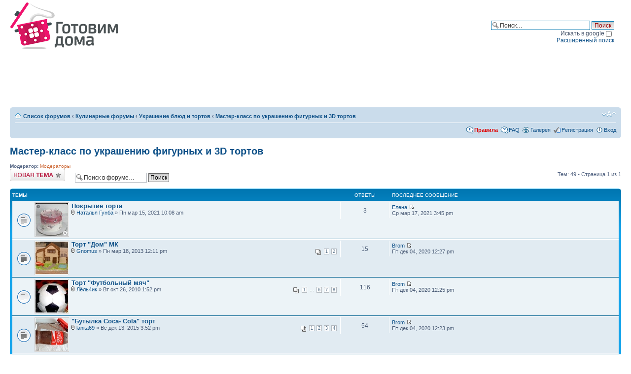

--- FILE ---
content_type: text/html; charset=UTF-8
request_url: https://gotovim-doma.ru/forum/viewforum.php?f=511&sid=d9e69522f24eeaa2a608a972dd12e2e1
body_size: 12150
content:
<!DOCTYPE html PUBLIC "-//W3C//DTD XHTML 1.0 Strict//EN" "http://www.w3.org/TR/xhtml1/DTD/xhtml1-strict.dtd">
<html xmlns="http://www.w3.org/1999/xhtml" dir="ltr" lang="ru-ru" xml:lang="ru-ru">
<head>

<meta http-equiv="content-type" content="text/html; charset=UTF-8" />
<meta http-equiv="content-style-type" content="text/css" />
<meta http-equiv="content-language" content="ru-ru" />
<meta http-equiv="imagetoolbar" content="no" />
<meta name="copyright" content="gotovim-doma.ru" />
<meta name="keywords" content="Мастер-класс по украшению фигурных и 3D тортов" />
<meta name="description" content="Готовим дома Мастер-класс по украшению фигурных и 3D тортов" />

<title> Мастер-класс по украшению фигурных и 3D тортов</title>



<script type="text/javascript">
// <![CDATA[
	var jump_page = 'Введите номер страницы, на которую хотите перейти:';
	var on_page = '1';
	var per_page = '';
	var base_url = '';
	var style_cookie = 'phpBBstyle';
	var style_cookie_settings = '; path=/; domain=gotovim-doma.ru; secure';
	var onload_functions = new Array();
	var onunload_functions = new Array();

	

	/**
	* Find a member
	*/
	function find_username(url)
	{
		popup(url, 760, 570, '_usersearch');
		return false;
	}

	/**
	* New function for handling multiple calls to window.onload and window.unload by pentapenguin
	*/
	window.onload = function()
	{
		for (var i = 0; i < onload_functions.length; i++)
		{
			eval(onload_functions[i]);
		}
	}

	window.onunload = function()
	{
		for (var i = 0; i < onunload_functions.length; i++)
		{
			eval(onunload_functions[i]);
		}
	}

// ]]>
</script>
<script type="text/javascript" src="./styles/prosilver/template/styleswitcher.js"></script>
<script type="text/javascript" src="./styles/prosilver/template/forum_fn.js"></script>
<!--script type="text/javascript" src="http://ajax.googleapis.com/ajax/libs/jquery/1.4/jquery.min.js"></script-->
<script type="text/javascript" src="/js/jquery-1.11.1.min.js"></script>
<script type="text/javascript" src="/js/jquery.textarearesizer.js"></script>
<!--script type="text/javascript" src="/js/jquery-ui.min.js"></script-->
<script type="application/javascript" src="https://yastatic.net/pcode/adfox/loader.js"></script>

<script type="text/javascript" src="/js/fancybox/jquery.fancybox.min.js"></script>
<link rel="stylesheet" href="/js/fancybox/jquery.fancybox.min.css" type="text/css" media="screen" />
<link rel="stylesheet" href="/css/chosen.min.css" type="text/css" media="screen" />

<link href="./styles/prosilver/theme/print.css" rel="stylesheet" type="text/css" media="print" title="printonly" />
<link href="./styles/prosilver/theme/stylesheet.css?v7" rel="stylesheet" type="text/css" media="screen, projection" />
<link rel="stylesheet" href="./addons/css/spoiler.css" type="text/css" media="screen" />
<!--link rel="stylesheet" href="http://ajax.googleapis.com/ajax/libs/jqueryui/1.8.10/themes/redmond/jquery-ui.css" type="text/css" media="all" /-->

<link href="./styles/prosilver/theme/normal.css" rel="stylesheet" type="text/css" title="A" />
<link href="./styles/prosilver/theme/medium.css" rel="alternate stylesheet" type="text/css" title="A+" />
<link href="./styles/prosilver/theme/large.css" rel="alternate stylesheet" type="text/css" title="A++" />
<link rel="canonical" href="https://gotovim-doma.ru/forum/viewforum.php?f=511" />

<script src="./addons/js/spoiler.js" type="text/javascript"></script>

<script type="text/javascript">
$(document).ready(function() {
	$("a.attach_thumb").fancybox();
	$('textarea.resizable:not(.processed)').TextAreaResizer();
});
</script>


</head>

<body id="phpbb" class="section-viewforum ltr">

<div id="wrap">
	<a id="top" name="top" accesskey="t"></a>
	<div id="page-header">
		<div class="headerbar_">
			<div class="inner"><span class="corners-top"><span></span></span>

			<div id="site-description">
				<a href="/" title="Готовим дома" id="logo"><img src="/img/cont/logo.png" /></a>
				<p style="display: none;"><a href="#start_here">Пропустить</a></p>
			</div>
			<div id="top-banner"><div id="banner1"></div></div>

		
			<div id="search-box">
				<form action="./search.php?sid=822613701ff564f4ffd6bfb0ac3cdae0" method="post" id="search">
					<fieldset class="search-box">
					<input name="keywords" id="keywords" type="text" size="25" maxlength="128" title="Ключевые слова" class="inputbox search" value="Поиск…" onclick="if(this.value=='Поиск…')this.value='';" onblur="if(this.value=='')this.value='Поиск…';" /> 
					<input class="button2" value="Поиск" type="submit" /><br />
					<label for="google_search">Искать в google <input id="google_search" type="checkbox" name="google_search"></label><br />
					<a href="./search.php?sid=822613701ff564f4ffd6bfb0ac3cdae0" title="Параметры расширенного поиска">Расширенный поиск</a> 
					</fieldset>
				</form>
			</div>
		

			<span class="corners-bottom"><span></span></span></div>
		</div>
		<div id="adfox_155057710097331226" style="min-height:90px;margin: 10px auto;"></div><script>window.Ya.adfoxCode.create({ownerId: 247118,containerId: 'adfox_155057710097331226',params: {pp: 'g',ps: 'cfpp',p2: 'gede'}});</script>
		<div class="navbar">
			<div class="inner"><span class="corners-top"><span></span></span>

			<ul class="linklist navlinks">
				<li class="icon-home"><a href="./index.php?sid=822613701ff564f4ffd6bfb0ac3cdae0" accesskey="h">Список форумов</a>  <strong>&#8249;</strong> <a href="./viewforum.php?f=19&amp;sid=822613701ff564f4ffd6bfb0ac3cdae0">Кулинарные форумы</a> <strong>&#8249;</strong> <a href="./viewforum.php?f=246&amp;sid=822613701ff564f4ffd6bfb0ac3cdae0">Украшение блюд и тортов</a> <strong>&#8249;</strong> <a href="./viewforum.php?f=511&amp;sid=822613701ff564f4ffd6bfb0ac3cdae0">Мастер-класс по украшению фигурных и 3D тортов</a></li>

				<li class="rightside"><a href="#" onclick="fontsizeup(); return false;" onkeypress="return fontsizeup(event);" class="fontsize" title="Изменить размер шрифта">Изменить размер шрифта</a></li>

				
			</ul>

			

			<ul class="linklist rightside">
			  <li class="icon-rules"><a href="viewtopic.php?t=804">Правила</a></li>
				<li class="icon-faq"><a href="./faq.php?sid=822613701ff564f4ffd6bfb0ac3cdae0" title="Часто задаваемые вопросы">FAQ</a></li>
				<li class="icon-gallery"><a href="./gallery/index.php?sid=822613701ff564f4ffd6bfb0ac3cdae0" title="Галерея изображений">Галерея</a></li>
				<li class="icon-register"><a href="./ucp.php?mode=register&amp;sid=822613701ff564f4ffd6bfb0ac3cdae0">Регистрация</a></li>
					<li class="icon-logout"><a href="./ucp.php?mode=login&amp;redirect=.%2Fviewforum.php%3Ff%3D511%26sid%3D822613701ff564f4ffd6bfb0ac3cdae0&amp;sid=822613701ff564f4ffd6bfb0ac3cdae0" title="Вход" accesskey="x">Вход</a></li>
				
			</ul>

			<span class="corners-bottom"><span></span></span></div>
		</div>

	</div>

	<a name="start_here"></a>
	<div id="page-body">
		 
<h1><a href="./viewforum.php?f=511&amp;start=0&amp;sid=822613701ff564f4ffd6bfb0ac3cdae0">Мастер-класс по украшению фигурных и 3D тортов</a></h1>


<div>
	<!-- NOTE: remove the style="display: none" when you want to have the forum description on the forum body --><strong>Модератор:</strong> <a style="color:#CC6633;" href="./memberlist.php?mode=group&amp;g=7014&amp;sid=822613701ff564f4ffd6bfb0ac3cdae0">Модераторы</a>
</div>

	<div class="topic-actions" >

	
		<div class="buttons">
			<div class="post-icon"><a href="./posting.php?mode=post&amp;f=511&amp;sid=822613701ff564f4ffd6bfb0ac3cdae0" title="Новая тема"><span></span>Новая тема</a></div>
		</div>
	
		<div class="search-box">
			<form method="post" id="forum-search" action="./search.php?fid[]=511&amp;sid=822613701ff564f4ffd6bfb0ac3cdae0">
			<fieldset>
				<input class="inputbox search tiny" type="text" name="keywords" id="search_keywords" size="20" value="Поиск в форуме…" onclick="if (this.value == 'Поиск в форуме…') this.value = '';" onblur="if (this.value == '') this.value = 'Поиск в форуме…';" />
				<input class="button2" type="submit" value="Поиск" />
				<input type="hidden" value="511" name="fid[]" />
			</fieldset>
			</form>
		</div>
	
		<div class="pagination">
			Тем: 49 &bull; Страница <strong>1</strong> из <strong>1</strong>
		</div>
	

	</div>

		<div class="forumbg announcement">
		<div class="inner"><span class="corners-top"><span></span></span>
		<ul class="topiclist">
			<li class="header">
				<dl class="icon">
					<dt>Темы</dt>
					<dd class="posts">Ответы</dd>
					<!--dd class="views">Просмотры</dd-->
					<dd class="lastpost"><span>Последнее сообщение</span></dd>
				</dl>
			</li>
		</ul>
		<ul class="topiclist topics">
	

		<li class="row bg1">
			<dl class="icon" style="background-image: url(./styles/prosilver/imageset/topic_read.gif); background-repeat: no-repeat;">
				<dt title="Нет новых сообщений">
					<div class="thumb"><a href="./viewtopic.php?f=511&amp;t=45280&amp;sid=822613701ff564f4ffd6bfb0ac3cdae0"><img src="/forum/images/topic_thumbs/thumb_045280.jpg" border='0' title="Покрытие торта" /></a></div><a href="./viewtopic.php?f=511&amp;t=45280&amp;sid=822613701ff564f4ffd6bfb0ac3cdae0" class="topictitle">Покрытие торта</a>
					<br />
					<img src="./styles/prosilver/imageset/icon_topic_attach.gif" width="7" height="10" alt="Вложения" title="Вложения" />  <a href="./memberlist.php?mode=viewprofile&amp;u=328689&amp;sid=822613701ff564f4ffd6bfb0ac3cdae0">Наталья Гунба</a> &raquo; Пн мар 15, 2021 10:08 am
				</dt>
				<dd class="posts">3 <dfn>Ответы</dfn></dd>
				<!--dd class="views">0 <dfn>Просмотры</dfn></dd-->
				<dd class="lastpost"><span><dfn>Последнее сообщение </dfn> <a href="./memberlist.php?mode=viewprofile&amp;u=4181&amp;sid=822613701ff564f4ffd6bfb0ac3cdae0">Елена</a>
					<a href="./viewtopic.php?f=511&amp;t=45280&amp;p=2013033&amp;sid=822613701ff564f4ffd6bfb0ac3cdae0#p2013033"><img src="./styles/prosilver/imageset/icon_topic_latest.gif" width="11" height="9" alt="Перейти к последнему сообщению" title="Перейти к последнему сообщению" /></a> <br />Ср мар 17, 2021 3:45 pm</span>
				</dd>
			</dl>
		</li>

	

		<li class="row bg2">
			<dl class="icon" style="background-image: url(./styles/prosilver/imageset/topic_read.gif); background-repeat: no-repeat;">
				<dt title="Нет новых сообщений">
					<div class="thumb"><a href="./viewtopic.php?f=511&amp;t=31879&amp;sid=822613701ff564f4ffd6bfb0ac3cdae0"><img src="/forum/images/topic_thumbs/thumb_031879.jpg" border='0' title="Торт &quot;Дом&quot; МК" /></a></div><a href="./viewtopic.php?f=511&amp;t=31879&amp;sid=822613701ff564f4ffd6bfb0ac3cdae0" class="topictitle">Торт &quot;Дом&quot; МК</a>
					<br />
					<strong class="pagination"><span><a href="./viewtopic.php?f=511&amp;t=31879&amp;sid=822613701ff564f4ffd6bfb0ac3cdae0&amp;start=0">1</a><span class="page-sep">, </span><a href="./viewtopic.php?f=511&amp;t=31879&amp;sid=822613701ff564f4ffd6bfb0ac3cdae0&amp;start=15">2</a></span></strong><img src="./styles/prosilver/imageset/icon_topic_attach.gif" width="7" height="10" alt="Вложения" title="Вложения" />  <a href="./memberlist.php?mode=viewprofile&amp;u=70804&amp;sid=822613701ff564f4ffd6bfb0ac3cdae0">Gnomus</a> &raquo; Пн мар 18, 2013 12:11 pm
				</dt>
				<dd class="posts">15 <dfn>Ответы</dfn></dd>
				<!--dd class="views">0 <dfn>Просмотры</dfn></dd-->
				<dd class="lastpost"><span><dfn>Последнее сообщение </dfn> <a href="./memberlist.php?mode=viewprofile&amp;u=322058&amp;sid=822613701ff564f4ffd6bfb0ac3cdae0">Brom</a>
					<a href="./viewtopic.php?f=511&amp;t=31879&amp;p=2008189&amp;sid=822613701ff564f4ffd6bfb0ac3cdae0#p2008189"><img src="./styles/prosilver/imageset/icon_topic_latest.gif" width="11" height="9" alt="Перейти к последнему сообщению" title="Перейти к последнему сообщению" /></a> <br />Пт дек 04, 2020 12:27 pm</span>
				</dd>
			</dl>
		</li>

	

		<li class="row bg1">
			<dl class="icon" style="background-image: url(./styles/prosilver/imageset/topic_read.gif); background-repeat: no-repeat;">
				<dt title="Нет новых сообщений">
					<div class="thumb"><a href="./viewtopic.php?f=511&amp;t=19600&amp;sid=822613701ff564f4ffd6bfb0ac3cdae0"><img src="/forum/images/topic_thumbs/thumb_019600.jpg" border='0' title="Торт &quot;Футбольный мяч&quot;" /></a></div><a href="./viewtopic.php?f=511&amp;t=19600&amp;sid=822613701ff564f4ffd6bfb0ac3cdae0" class="topictitle">Торт &quot;Футбольный мяч&quot;</a>
					<br />
					<strong class="pagination"><span><a href="./viewtopic.php?f=511&amp;t=19600&amp;sid=822613701ff564f4ffd6bfb0ac3cdae0&amp;start=0">1</a> ... <a href="./viewtopic.php?f=511&amp;t=19600&amp;sid=822613701ff564f4ffd6bfb0ac3cdae0&amp;start=75">6</a><span class="page-sep">, </span><a href="./viewtopic.php?f=511&amp;t=19600&amp;sid=822613701ff564f4ffd6bfb0ac3cdae0&amp;start=90">7</a><span class="page-sep">, </span><a href="./viewtopic.php?f=511&amp;t=19600&amp;sid=822613701ff564f4ffd6bfb0ac3cdae0&amp;start=105">8</a></span></strong><img src="./styles/prosilver/imageset/icon_topic_attach.gif" width="7" height="10" alt="Вложения" title="Вложения" />  <a href="./memberlist.php?mode=viewprofile&amp;u=19337&amp;sid=822613701ff564f4ffd6bfb0ac3cdae0">Лёль4ик</a> &raquo; Вт окт 26, 2010 1:52 pm
				</dt>
				<dd class="posts">116 <dfn>Ответы</dfn></dd>
				<!--dd class="views">9110 <dfn>Просмотры</dfn></dd-->
				<dd class="lastpost"><span><dfn>Последнее сообщение </dfn> <a href="./memberlist.php?mode=viewprofile&amp;u=322058&amp;sid=822613701ff564f4ffd6bfb0ac3cdae0">Brom</a>
					<a href="./viewtopic.php?f=511&amp;t=19600&amp;p=2008188&amp;sid=822613701ff564f4ffd6bfb0ac3cdae0#p2008188"><img src="./styles/prosilver/imageset/icon_topic_latest.gif" width="11" height="9" alt="Перейти к последнему сообщению" title="Перейти к последнему сообщению" /></a> <br />Пт дек 04, 2020 12:25 pm</span>
				</dd>
			</dl>
		</li>

	

		<li class="row bg2">
			<dl class="icon" style="background-image: url(./styles/prosilver/imageset/topic_read.gif); background-repeat: no-repeat;">
				<dt title="Нет новых сообщений">
					<div class="thumb"><a href="./viewtopic.php?f=511&amp;t=39063&amp;sid=822613701ff564f4ffd6bfb0ac3cdae0"><img src="/forum/images/topic_thumbs/thumb_039063.jpg" border='0' title="&quot;Бутылка Coca- Cola&quot; торт" /></a></div><a href="./viewtopic.php?f=511&amp;t=39063&amp;sid=822613701ff564f4ffd6bfb0ac3cdae0" class="topictitle">&quot;Бутылка Coca- Cola&quot; торт</a>
					<br />
					<strong class="pagination"><span><a href="./viewtopic.php?f=511&amp;t=39063&amp;sid=822613701ff564f4ffd6bfb0ac3cdae0&amp;start=0">1</a><span class="page-sep">, </span><a href="./viewtopic.php?f=511&amp;t=39063&amp;sid=822613701ff564f4ffd6bfb0ac3cdae0&amp;start=15">2</a><span class="page-sep">, </span><a href="./viewtopic.php?f=511&amp;t=39063&amp;sid=822613701ff564f4ffd6bfb0ac3cdae0&amp;start=30">3</a><span class="page-sep">, </span><a href="./viewtopic.php?f=511&amp;t=39063&amp;sid=822613701ff564f4ffd6bfb0ac3cdae0&amp;start=45">4</a></span></strong><img src="./styles/prosilver/imageset/icon_topic_attach.gif" width="7" height="10" alt="Вложения" title="Вложения" />  <a href="./memberlist.php?mode=viewprofile&amp;u=35819&amp;sid=822613701ff564f4ffd6bfb0ac3cdae0">lanita69</a> &raquo; Вс дек 13, 2015 3:52 pm
				</dt>
				<dd class="posts">54 <dfn>Ответы</dfn></dd>
				<!--dd class="views">0 <dfn>Просмотры</dfn></dd-->
				<dd class="lastpost"><span><dfn>Последнее сообщение </dfn> <a href="./memberlist.php?mode=viewprofile&amp;u=322058&amp;sid=822613701ff564f4ffd6bfb0ac3cdae0">Brom</a>
					<a href="./viewtopic.php?f=511&amp;t=39063&amp;p=2008187&amp;sid=822613701ff564f4ffd6bfb0ac3cdae0#p2008187"><img src="./styles/prosilver/imageset/icon_topic_latest.gif" width="11" height="9" alt="Перейти к последнему сообщению" title="Перейти к последнему сообщению" /></a> <br />Пт дек 04, 2020 12:23 pm</span>
				</dd>
			</dl>
		</li>

	

		<li class="row bg1">
			<dl class="icon" style="background-image: url(./styles/prosilver/imageset/topic_read.gif); background-repeat: no-repeat;">
				<dt title="Нет новых сообщений">
					<div class="thumb"><a href="./viewtopic.php?f=511&amp;t=36311&amp;sid=822613701ff564f4ffd6bfb0ac3cdae0"><img src="/forum/images/topic_thumbs/thumb_036311.jpg" border='0' title="Эффект взрыва из мастики на торте" /></a></div><a href="./viewtopic.php?f=511&amp;t=36311&amp;sid=822613701ff564f4ffd6bfb0ac3cdae0" class="topictitle">Эффект взрыва из мастики на торте</a>
					<br />
					<strong class="pagination"><span><a href="./viewtopic.php?f=511&amp;t=36311&amp;sid=822613701ff564f4ffd6bfb0ac3cdae0&amp;start=0">1</a><span class="page-sep">, </span><a href="./viewtopic.php?f=511&amp;t=36311&amp;sid=822613701ff564f4ffd6bfb0ac3cdae0&amp;start=15">2</a></span></strong><img src="./styles/prosilver/imageset/icon_topic_attach.gif" width="7" height="10" alt="Вложения" title="Вложения" />  <a href="./memberlist.php?mode=viewprofile&amp;u=20712&amp;sid=822613701ff564f4ffd6bfb0ac3cdae0">oldeg</a> &raquo; Пн ноя 10, 2014 5:33 pm
				</dt>
				<dd class="posts">22 <dfn>Ответы</dfn></dd>
				<!--dd class="views">0 <dfn>Просмотры</dfn></dd-->
				<dd class="lastpost"><span><dfn>Последнее сообщение </dfn> <a href="./memberlist.php?mode=viewprofile&amp;u=318441&amp;sid=822613701ff564f4ffd6bfb0ac3cdae0">Лида Коваль</a>
					<a href="./viewtopic.php?f=511&amp;t=36311&amp;p=2000555&amp;sid=822613701ff564f4ffd6bfb0ac3cdae0#p2000555"><img src="./styles/prosilver/imageset/icon_topic_latest.gif" width="11" height="9" alt="Перейти к последнему сообщению" title="Перейти к последнему сообщению" /></a> <br />Вс май 10, 2020 5:55 pm</span>
				</dd>
			</dl>
		</li>

	

		<li class="row bg2">
			<dl class="icon" style="background-image: url(./styles/prosilver/imageset/topic_read.gif); background-repeat: no-repeat;">
				<dt title="Нет новых сообщений">
					<div class="thumb"><a href="./viewtopic.php?f=511&amp;t=19154&amp;sid=822613701ff564f4ffd6bfb0ac3cdae0"><img src="/forum/images/topic_thumbs/thumb_019154.jpg" border='0' title="Торт &quot;Пиратский корабль&quot;." /></a></div><a href="./viewtopic.php?f=511&amp;t=19154&amp;sid=822613701ff564f4ffd6bfb0ac3cdae0" class="topictitle">Торт &quot;Пиратский корабль&quot;.</a>
					<br />
					<strong class="pagination"><span><a href="./viewtopic.php?f=511&amp;t=19154&amp;sid=822613701ff564f4ffd6bfb0ac3cdae0&amp;start=0">1</a><span class="page-sep">, </span><a href="./viewtopic.php?f=511&amp;t=19154&amp;sid=822613701ff564f4ffd6bfb0ac3cdae0&amp;start=15">2</a><span class="page-sep">, </span><a href="./viewtopic.php?f=511&amp;t=19154&amp;sid=822613701ff564f4ffd6bfb0ac3cdae0&amp;start=30">3</a></span></strong><img src="./styles/prosilver/imageset/icon_topic_attach.gif" width="7" height="10" alt="Вложения" title="Вложения" />  <a href="./memberlist.php?mode=viewprofile&amp;u=19040&amp;sid=822613701ff564f4ffd6bfb0ac3cdae0">avrora79</a> &raquo; Пт окт 01, 2010 11:51 pm
				</dt>
				<dd class="posts">39 <dfn>Ответы</dfn></dd>
				<!--dd class="views">5622 <dfn>Просмотры</dfn></dd-->
				<dd class="lastpost"><span><dfn>Последнее сообщение </dfn> <a href="./memberlist.php?mode=viewprofile&amp;u=313424&amp;sid=822613701ff564f4ffd6bfb0ac3cdae0">Vladochka123</a>
					<a href="./viewtopic.php?f=511&amp;t=19154&amp;p=1983716&amp;sid=822613701ff564f4ffd6bfb0ac3cdae0#p1983716"><img src="./styles/prosilver/imageset/icon_topic_latest.gif" width="11" height="9" alt="Перейти к последнему сообщению" title="Перейти к последнему сообщению" /></a> <br />Сб апр 20, 2019 12:35 pm</span>
				</dd>
			</dl>
		</li>

	

		<li class="row bg1">
			<dl class="icon" style="background-image: url(./styles/prosilver/imageset/topic_read.gif); background-repeat: no-repeat;">
				<dt title="Нет новых сообщений">
					<div class="thumb"><a href="./viewtopic.php?f=511&amp;t=25825&amp;sid=822613701ff564f4ffd6bfb0ac3cdae0"><img src="/forum/images/topic_thumbs/thumb_025825.jpg" border='0' title="Торт &quot;Кукла&quot;" /></a></div><a href="./viewtopic.php?f=511&amp;t=25825&amp;sid=822613701ff564f4ffd6bfb0ac3cdae0" class="topictitle">Торт &quot;Кукла&quot;</a>
					<br />
					<strong class="pagination"><span><a href="./viewtopic.php?f=511&amp;t=25825&amp;sid=822613701ff564f4ffd6bfb0ac3cdae0&amp;start=0">1</a><span class="page-sep">, </span><a href="./viewtopic.php?f=511&amp;t=25825&amp;sid=822613701ff564f4ffd6bfb0ac3cdae0&amp;start=15">2</a><span class="page-sep">, </span><a href="./viewtopic.php?f=511&amp;t=25825&amp;sid=822613701ff564f4ffd6bfb0ac3cdae0&amp;start=30">3</a><span class="page-sep">, </span><a href="./viewtopic.php?f=511&amp;t=25825&amp;sid=822613701ff564f4ffd6bfb0ac3cdae0&amp;start=45">4</a></span></strong><img src="./styles/prosilver/imageset/icon_topic_attach.gif" width="7" height="10" alt="Вложения" title="Вложения" />  <a href="./memberlist.php?mode=viewprofile&amp;u=4181&amp;sid=822613701ff564f4ffd6bfb0ac3cdae0">Елена</a> &raquo; Сб янв 07, 2012 9:23 pm
				</dt>
				<dd class="posts">56 <dfn>Ответы</dfn></dd>
				<!--dd class="views">0 <dfn>Просмотры</dfn></dd-->
				<dd class="lastpost"><span><dfn>Последнее сообщение </dfn> <a href="./memberlist.php?mode=viewprofile&amp;u=310041&amp;sid=822613701ff564f4ffd6bfb0ac3cdae0">Мусульманка</a>
					<a href="./viewtopic.php?f=511&amp;t=25825&amp;p=1970427&amp;sid=822613701ff564f4ffd6bfb0ac3cdae0#p1970427"><img src="./styles/prosilver/imageset/icon_topic_latest.gif" width="11" height="9" alt="Перейти к последнему сообщению" title="Перейти к последнему сообщению" /></a> <br />Чт июл 05, 2018 10:16 pm</span>
				</dd>
			</dl>
		</li>

	

		<li class="row bg2">
			<dl class="icon" style="background-image: url(./styles/prosilver/imageset/topic_read.gif); background-repeat: no-repeat;">
				<dt title="Нет новых сообщений">
					<div class="thumb"><a href="./viewtopic.php?f=511&amp;t=16586&amp;sid=822613701ff564f4ffd6bfb0ac3cdae0"><img src="/forum/images/topic_thumbs/thumb_016586.jpg" border='0' title="Торт &quot;Барт Симпсон&quot;" /></a></div><a href="./viewtopic.php?f=511&amp;t=16586&amp;sid=822613701ff564f4ffd6bfb0ac3cdae0" class="topictitle">Торт &quot;Барт Симпсон&quot;</a>
					<br />
					<strong class="pagination"><span><a href="./viewtopic.php?f=511&amp;t=16586&amp;sid=822613701ff564f4ffd6bfb0ac3cdae0&amp;start=0">1</a><span class="page-sep">, </span><a href="./viewtopic.php?f=511&amp;t=16586&amp;sid=822613701ff564f4ffd6bfb0ac3cdae0&amp;start=15">2</a><span class="page-sep">, </span><a href="./viewtopic.php?f=511&amp;t=16586&amp;sid=822613701ff564f4ffd6bfb0ac3cdae0&amp;start=30">3</a></span></strong><img src="./styles/prosilver/imageset/icon_topic_attach.gif" width="7" height="10" alt="Вложения" title="Вложения" />  <a href="./memberlist.php?mode=viewprofile&amp;u=46589&amp;sid=822613701ff564f4ffd6bfb0ac3cdae0">GOOFFI</a> &raquo; Ср май 26, 2010 9:17 am
				</dt>
				<dd class="posts">30 <dfn>Ответы</dfn></dd>
				<!--dd class="views">5598 <dfn>Просмотры</dfn></dd-->
				<dd class="lastpost"><span><dfn>Последнее сообщение </dfn> <a href="./memberlist.php?mode=viewprofile&amp;u=294191&amp;sid=822613701ff564f4ffd6bfb0ac3cdae0">Irka Rurk</a>
					<a href="./viewtopic.php?f=511&amp;t=16586&amp;p=1899053&amp;sid=822613701ff564f4ffd6bfb0ac3cdae0#p1899053"><img src="./styles/prosilver/imageset/icon_topic_latest.gif" width="11" height="9" alt="Перейти к последнему сообщению" title="Перейти к последнему сообщению" /></a> <br />Пн окт 24, 2016 10:18 am</span>
				</dd>
			</dl>
		</li>

	

		<li class="row bg1">
			<dl class="icon" style="background-image: url(./styles/prosilver/imageset/topic_read.gif); background-repeat: no-repeat;">
				<dt title="Нет новых сообщений">
					<div class="thumb"><a href="./viewtopic.php?f=511&amp;t=14387&amp;sid=822613701ff564f4ffd6bfb0ac3cdae0"><img src="/forum/images/topic_thumbs/thumb_014387.jpg" border='0' title="Торт-собачка 3D" /></a></div><a href="./viewtopic.php?f=511&amp;t=14387&amp;sid=822613701ff564f4ffd6bfb0ac3cdae0" class="topictitle">Торт-собачка 3D</a>
					<br />
					<strong class="pagination"><span><a href="./viewtopic.php?f=511&amp;t=14387&amp;sid=822613701ff564f4ffd6bfb0ac3cdae0&amp;start=0">1</a> ... <a href="./viewtopic.php?f=511&amp;t=14387&amp;sid=822613701ff564f4ffd6bfb0ac3cdae0&amp;start=90">7</a><span class="page-sep">, </span><a href="./viewtopic.php?f=511&amp;t=14387&amp;sid=822613701ff564f4ffd6bfb0ac3cdae0&amp;start=105">8</a><span class="page-sep">, </span><a href="./viewtopic.php?f=511&amp;t=14387&amp;sid=822613701ff564f4ffd6bfb0ac3cdae0&amp;start=120">9</a></span></strong><img src="./styles/prosilver/imageset/icon_topic_attach.gif" width="7" height="10" alt="Вложения" title="Вложения" />  <a href="./memberlist.php?mode=viewprofile&amp;u=4656&amp;sid=822613701ff564f4ffd6bfb0ac3cdae0">Tati76</a> &raquo; Сб фев 27, 2010 1:12 am
				</dt>
				<dd class="posts">131 <dfn>Ответы</dfn></dd>
				<!--dd class="views">15066 <dfn>Просмотры</dfn></dd-->
				<dd class="lastpost"><span><dfn>Последнее сообщение </dfn> <a href="./memberlist.php?mode=viewprofile&amp;u=285670&amp;sid=822613701ff564f4ffd6bfb0ac3cdae0">Marishka85</a>
					<a href="./viewtopic.php?f=511&amp;t=14387&amp;p=1853784&amp;sid=822613701ff564f4ffd6bfb0ac3cdae0#p1853784"><img src="./styles/prosilver/imageset/icon_topic_latest.gif" width="11" height="9" alt="Перейти к последнему сообщению" title="Перейти к последнему сообщению" /></a> <br />Ср апр 13, 2016 10:38 pm</span>
				</dd>
			</dl>
		</li>

	

		<li class="row bg2">
			<dl class="icon" style="background-image: url(./styles/prosilver/imageset/topic_read.gif); background-repeat: no-repeat;">
				<dt title="Нет новых сообщений">
					<div class="thumb"><a href="./viewtopic.php?f=511&amp;t=16843&amp;sid=822613701ff564f4ffd6bfb0ac3cdae0"><img src="/forum/images/topic_thumbs/thumb_016843.jpg" border='0' title="Торт &quot;Кирпичный домик&quot;" /></a></div><a href="./viewtopic.php?f=511&amp;t=16843&amp;sid=822613701ff564f4ffd6bfb0ac3cdae0" class="topictitle">Торт &quot;Кирпичный домик&quot;</a>
					<br />
					<strong class="pagination"><span><a href="./viewtopic.php?f=511&amp;t=16843&amp;sid=822613701ff564f4ffd6bfb0ac3cdae0&amp;start=0">1</a><span class="page-sep">, </span><a href="./viewtopic.php?f=511&amp;t=16843&amp;sid=822613701ff564f4ffd6bfb0ac3cdae0&amp;start=15">2</a><span class="page-sep">, </span><a href="./viewtopic.php?f=511&amp;t=16843&amp;sid=822613701ff564f4ffd6bfb0ac3cdae0&amp;start=30">3</a></span></strong><img src="./styles/prosilver/imageset/icon_topic_attach.gif" width="7" height="10" alt="Вложения" title="Вложения" />  <a href="./memberlist.php?mode=viewprofile&amp;u=46589&amp;sid=822613701ff564f4ffd6bfb0ac3cdae0">GOOFFI</a> &raquo; Вс июн 06, 2010 5:23 pm
				</dt>
				<dd class="posts">40 <dfn>Ответы</dfn></dd>
				<!--dd class="views">6421 <dfn>Просмотры</dfn></dd-->
				<dd class="lastpost"><span><dfn>Последнее сообщение </dfn> <a href="./memberlist.php?mode=viewprofile&amp;u=285670&amp;sid=822613701ff564f4ffd6bfb0ac3cdae0">Marishka85</a>
					<a href="./viewtopic.php?f=511&amp;t=16843&amp;p=1853781&amp;sid=822613701ff564f4ffd6bfb0ac3cdae0#p1853781"><img src="./styles/prosilver/imageset/icon_topic_latest.gif" width="11" height="9" alt="Перейти к последнему сообщению" title="Перейти к последнему сообщению" /></a> <br />Ср апр 13, 2016 10:33 pm</span>
				</dd>
			</dl>
		</li>

	

		<li class="row bg1">
			<dl class="icon" style="background-image: url(./styles/prosilver/imageset/topic_read.gif); background-repeat: no-repeat;">
				<dt title="Нет новых сообщений">
					<div class="thumb"><a href="./viewtopic.php?f=511&amp;t=27872&amp;sid=822613701ff564f4ffd6bfb0ac3cdae0"><img src="/forum/images/topic_thumbs/thumb_027872.jpg" border='0' title="Торт &quot;рыба -сом&quot;" /></a></div><a href="./viewtopic.php?f=511&amp;t=27872&amp;sid=822613701ff564f4ffd6bfb0ac3cdae0" class="topictitle">Торт &quot;рыба -сом&quot;</a>
					<br />
					<strong class="pagination"><span><a href="./viewtopic.php?f=511&amp;t=27872&amp;sid=822613701ff564f4ffd6bfb0ac3cdae0&amp;start=0">1</a><span class="page-sep">, </span><a href="./viewtopic.php?f=511&amp;t=27872&amp;sid=822613701ff564f4ffd6bfb0ac3cdae0&amp;start=15">2</a><span class="page-sep">, </span><a href="./viewtopic.php?f=511&amp;t=27872&amp;sid=822613701ff564f4ffd6bfb0ac3cdae0&amp;start=30">3</a></span></strong><img src="./styles/prosilver/imageset/icon_topic_attach.gif" width="7" height="10" alt="Вложения" title="Вложения" />  <a href="./memberlist.php?mode=viewprofile&amp;u=61475&amp;sid=822613701ff564f4ffd6bfb0ac3cdae0">malachit</a> &raquo; Сб июл 21, 2012 1:11 am
				</dt>
				<dd class="posts">35 <dfn>Ответы</dfn></dd>
				<!--dd class="views">0 <dfn>Просмотры</dfn></dd-->
				<dd class="lastpost"><span><dfn>Последнее сообщение </dfn> <a href="./memberlist.php?mode=viewprofile&amp;u=286550&amp;sid=822613701ff564f4ffd6bfb0ac3cdae0">торты</a>
					<a href="./viewtopic.php?f=511&amp;t=27872&amp;p=1850291&amp;sid=822613701ff564f4ffd6bfb0ac3cdae0#p1850291"><img src="./styles/prosilver/imageset/icon_topic_latest.gif" width="11" height="9" alt="Перейти к последнему сообщению" title="Перейти к последнему сообщению" /></a> <br />Пт апр 01, 2016 7:23 am</span>
				</dd>
			</dl>
		</li>

	

		<li class="row bg2">
			<dl class="icon" style="background-image: url(./styles/prosilver/imageset/topic_read.gif); background-repeat: no-repeat;">
				<dt title="Нет новых сообщений">
					<div class="thumb"><a href="./viewtopic.php?f=511&amp;t=16520&amp;sid=822613701ff564f4ffd6bfb0ac3cdae0"><img src="/forum/images/topic_thumbs/thumb_016520.jpg" border='0' title="Торт &quot;Мешок с деньгами&quot;" /></a></div><a href="./viewtopic.php?f=511&amp;t=16520&amp;sid=822613701ff564f4ffd6bfb0ac3cdae0" class="topictitle">Торт &quot;Мешок с деньгами&quot;</a>
					<br />
					<strong class="pagination"><span><a href="./viewtopic.php?f=511&amp;t=16520&amp;sid=822613701ff564f4ffd6bfb0ac3cdae0&amp;start=0">1</a> ... <a href="./viewtopic.php?f=511&amp;t=16520&amp;sid=822613701ff564f4ffd6bfb0ac3cdae0&amp;start=75">6</a><span class="page-sep">, </span><a href="./viewtopic.php?f=511&amp;t=16520&amp;sid=822613701ff564f4ffd6bfb0ac3cdae0&amp;start=90">7</a><span class="page-sep">, </span><a href="./viewtopic.php?f=511&amp;t=16520&amp;sid=822613701ff564f4ffd6bfb0ac3cdae0&amp;start=105">8</a></span></strong><img src="./styles/prosilver/imageset/icon_topic_attach.gif" width="7" height="10" alt="Вложения" title="Вложения" />  <a href="./memberlist.php?mode=viewprofile&amp;u=20712&amp;sid=822613701ff564f4ffd6bfb0ac3cdae0">oldeg</a> &raquo; Вс май 23, 2010 9:03 pm
				</dt>
				<dd class="posts">113 <dfn>Ответы</dfn></dd>
				<!--dd class="views">8478 <dfn>Просмотры</dfn></dd-->
				<dd class="lastpost"><span><dfn>Последнее сообщение </dfn> <a href="./memberlist.php?mode=viewprofile&amp;u=20712&amp;sid=822613701ff564f4ffd6bfb0ac3cdae0">oldeg</a>
					<a href="./viewtopic.php?f=511&amp;t=16520&amp;p=1808783&amp;sid=822613701ff564f4ffd6bfb0ac3cdae0#p1808783"><img src="./styles/prosilver/imageset/icon_topic_latest.gif" width="11" height="9" alt="Перейти к последнему сообщению" title="Перейти к последнему сообщению" /></a> <br />Пн ноя 02, 2015 12:15 pm</span>
				</dd>
			</dl>
		</li>

	

		<li class="row bg1">
			<dl class="icon" style="background-image: url(./styles/prosilver/imageset/topic_read.gif); background-repeat: no-repeat;">
				<dt title="Нет новых сообщений">
					<div class="thumb"><a href="./viewtopic.php?f=511&amp;t=20735&amp;sid=822613701ff564f4ffd6bfb0ac3cdae0"><img src="/forum/images/topic_thumbs/thumb_020735.jpg" border='0' title="Торт &quot;Шоколадная избушка&quot;" /></a></div><a href="./viewtopic.php?f=511&amp;t=20735&amp;sid=822613701ff564f4ffd6bfb0ac3cdae0" class="topictitle">Торт &quot;Шоколадная избушка&quot;</a>
					<br />
					<strong class="pagination"><span><a href="./viewtopic.php?f=511&amp;t=20735&amp;sid=822613701ff564f4ffd6bfb0ac3cdae0&amp;start=0">1</a> ... <a href="./viewtopic.php?f=511&amp;t=20735&amp;sid=822613701ff564f4ffd6bfb0ac3cdae0&amp;start=45">4</a><span class="page-sep">, </span><a href="./viewtopic.php?f=511&amp;t=20735&amp;sid=822613701ff564f4ffd6bfb0ac3cdae0&amp;start=60">5</a><span class="page-sep">, </span><a href="./viewtopic.php?f=511&amp;t=20735&amp;sid=822613701ff564f4ffd6bfb0ac3cdae0&amp;start=75">6</a></span></strong><img src="./styles/prosilver/imageset/icon_topic_attach.gif" width="7" height="10" alt="Вложения" title="Вложения" />  <a href="./memberlist.php?mode=viewprofile&amp;u=69515&amp;sid=822613701ff564f4ffd6bfb0ac3cdae0">DolceVita</a> &raquo; Вс янв 09, 2011 9:18 pm
				</dt>
				<dd class="posts">79 <dfn>Ответы</dfn></dd>
				<!--dd class="views">0 <dfn>Просмотры</dfn></dd-->
				<dd class="lastpost"><span><dfn>Последнее сообщение </dfn> <a href="./memberlist.php?mode=viewprofile&amp;u=69515&amp;sid=822613701ff564f4ffd6bfb0ac3cdae0">DolceVita</a>
					<a href="./viewtopic.php?f=511&amp;t=20735&amp;p=1801992&amp;sid=822613701ff564f4ffd6bfb0ac3cdae0#p1801992"><img src="./styles/prosilver/imageset/icon_topic_latest.gif" width="11" height="9" alt="Перейти к последнему сообщению" title="Перейти к последнему сообщению" /></a> <br />Ср окт 07, 2015 10:34 am</span>
				</dd>
			</dl>
		</li>

	

		<li class="row bg2">
			<dl class="icon" style="background-image: url(./styles/prosilver/imageset/topic_read.gif); background-repeat: no-repeat;">
				<dt title="Нет новых сообщений">
					<div class="thumb"><a href="./viewtopic.php?f=511&amp;t=38438&amp;sid=822613701ff564f4ffd6bfb0ac3cdae0"><img src="/forum/images/topic_thumbs/thumb_038438.jpg" border='0' title=",,Вышивка,, на торте" /></a></div><a href="./viewtopic.php?f=511&amp;t=38438&amp;sid=822613701ff564f4ffd6bfb0ac3cdae0" class="topictitle">,,Вышивка,, на торте</a>
					<br />
					 <a href="./memberlist.php?mode=viewprofile&amp;u=116370&amp;sid=822613701ff564f4ffd6bfb0ac3cdae0">zarevna</a> &raquo; Сб сен 12, 2015 2:15 pm
				</dt>
				<dd class="posts">8 <dfn>Ответы</dfn></dd>
				<!--dd class="views">0 <dfn>Просмотры</dfn></dd-->
				<dd class="lastpost"><span><dfn>Последнее сообщение </dfn> <a href="./memberlist.php?mode=viewprofile&amp;u=116370&amp;sid=822613701ff564f4ffd6bfb0ac3cdae0">zarevna</a>
					<a href="./viewtopic.php?f=511&amp;t=38438&amp;p=1795932&amp;sid=822613701ff564f4ffd6bfb0ac3cdae0#p1795932"><img src="./styles/prosilver/imageset/icon_topic_latest.gif" width="11" height="9" alt="Перейти к последнему сообщению" title="Перейти к последнему сообщению" /></a> <br />Вс сен 13, 2015 9:49 am</span>
				</dd>
			</dl>
		</li>

	

		<li class="row bg1">
			<dl class="icon" style="background-image: url(./styles/prosilver/imageset/topic_read.gif); background-repeat: no-repeat;">
				<dt title="Нет новых сообщений">
					<div class="thumb"><a href="./viewtopic.php?f=511&amp;t=19935&amp;sid=822613701ff564f4ffd6bfb0ac3cdae0"><img src="/forum/images/topic_thumbs/thumb_019935.jpg" border='0' title="Молния Макквин" /></a></div><a href="./viewtopic.php?f=511&amp;t=19935&amp;sid=822613701ff564f4ffd6bfb0ac3cdae0" class="topictitle">Молния Макквин</a>
					<br />
					<strong class="pagination"><span><a href="./viewtopic.php?f=511&amp;t=19935&amp;sid=822613701ff564f4ffd6bfb0ac3cdae0&amp;start=0">1</a><span class="page-sep">, </span><a href="./viewtopic.php?f=511&amp;t=19935&amp;sid=822613701ff564f4ffd6bfb0ac3cdae0&amp;start=15">2</a><span class="page-sep">, </span><a href="./viewtopic.php?f=511&amp;t=19935&amp;sid=822613701ff564f4ffd6bfb0ac3cdae0&amp;start=30">3</a><span class="page-sep">, </span><a href="./viewtopic.php?f=511&amp;t=19935&amp;sid=822613701ff564f4ffd6bfb0ac3cdae0&amp;start=45">4</a><span class="page-sep">, </span><a href="./viewtopic.php?f=511&amp;t=19935&amp;sid=822613701ff564f4ffd6bfb0ac3cdae0&amp;start=60">5</a></span></strong><img src="./styles/prosilver/imageset/icon_topic_attach.gif" width="7" height="10" alt="Вложения" title="Вложения" />  <a href="./memberlist.php?mode=viewprofile&amp;u=25375&amp;sid=822613701ff564f4ffd6bfb0ac3cdae0">Galynka</a> &raquo; Вс ноя 14, 2010 2:45 pm
				</dt>
				<dd class="posts">70 <dfn>Ответы</dfn></dd>
				<!--dd class="views">0 <dfn>Просмотры</dfn></dd-->
				<dd class="lastpost"><span><dfn>Последнее сообщение </dfn> <a href="./memberlist.php?mode=viewprofile&amp;u=273206&amp;sid=822613701ff564f4ffd6bfb0ac3cdae0">TONITONITO</a>
					<a href="./viewtopic.php?f=511&amp;t=19935&amp;p=1760476&amp;sid=822613701ff564f4ffd6bfb0ac3cdae0#p1760476"><img src="./styles/prosilver/imageset/icon_topic_latest.gif" width="11" height="9" alt="Перейти к последнему сообщению" title="Перейти к последнему сообщению" /></a> <br />Пт май 15, 2015 2:07 pm</span>
				</dd>
			</dl>
		</li>

	

		<li class="row bg2">
			<dl class="icon" style="background-image: url(./styles/prosilver/imageset/topic_read.gif); background-repeat: no-repeat;">
				<dt title="Нет новых сообщений">
					<div class="thumb"><a href="./viewtopic.php?f=511&amp;t=16747&amp;sid=822613701ff564f4ffd6bfb0ac3cdae0"><img src="/forum/images/topic_thumbs/thumb_016747.jpg" border='0' title="Торт Машинка &quot;Карс-Сэли&quot;" /></a></div><a href="./viewtopic.php?f=511&amp;t=16747&amp;sid=822613701ff564f4ffd6bfb0ac3cdae0" class="topictitle">Торт Машинка &quot;Карс-Сэли&quot;</a>
					<br />
					<strong class="pagination"><span><a href="./viewtopic.php?f=511&amp;t=16747&amp;sid=822613701ff564f4ffd6bfb0ac3cdae0&amp;start=0">1</a> ... <a href="./viewtopic.php?f=511&amp;t=16747&amp;sid=822613701ff564f4ffd6bfb0ac3cdae0&amp;start=90">7</a><span class="page-sep">, </span><a href="./viewtopic.php?f=511&amp;t=16747&amp;sid=822613701ff564f4ffd6bfb0ac3cdae0&amp;start=105">8</a><span class="page-sep">, </span><a href="./viewtopic.php?f=511&amp;t=16747&amp;sid=822613701ff564f4ffd6bfb0ac3cdae0&amp;start=120">9</a></span></strong><img src="./styles/prosilver/imageset/icon_topic_attach.gif" width="7" height="10" alt="Вложения" title="Вложения" />  <a href="./memberlist.php?mode=viewprofile&amp;u=61475&amp;sid=822613701ff564f4ffd6bfb0ac3cdae0">malachit</a> &raquo; Вт июн 01, 2010 10:56 pm
				</dt>
				<dd class="posts">124 <dfn>Ответы</dfn></dd>
				<!--dd class="views">9085 <dfn>Просмотры</dfn></dd-->
				<dd class="lastpost"><span><dfn>Последнее сообщение </dfn> <a href="./memberlist.php?mode=viewprofile&amp;u=265461&amp;sid=822613701ff564f4ffd6bfb0ac3cdae0">Анюта_1_1</a>
					<a href="./viewtopic.php?f=511&amp;t=16747&amp;p=1729381&amp;sid=822613701ff564f4ffd6bfb0ac3cdae0#p1729381"><img src="./styles/prosilver/imageset/icon_topic_latest.gif" width="11" height="9" alt="Перейти к последнему сообщению" title="Перейти к последнему сообщению" /></a> <br />Ср фев 04, 2015 4:27 pm</span>
				</dd>
			</dl>
		</li>

	

		<li class="row bg1">
			<dl class="icon" style="background-image: url(./styles/prosilver/imageset/topic_read.gif); background-repeat: no-repeat;">
				<dt title="Нет новых сообщений">
					<div class="thumb"><a href="./viewtopic.php?f=511&amp;t=22829&amp;sid=822613701ff564f4ffd6bfb0ac3cdae0"><img src="/forum/images/topic_thumbs/thumb_022829.jpg" border='0' title="МК Торт &quot;Бутылка Hennessy&quot;" /></a></div><a href="./viewtopic.php?f=511&amp;t=22829&amp;sid=822613701ff564f4ffd6bfb0ac3cdae0" class="topictitle">МК Торт &quot;Бутылка Hennessy&quot;</a>
					<br />
					<strong class="pagination"><span><a href="./viewtopic.php?f=511&amp;t=22829&amp;sid=822613701ff564f4ffd6bfb0ac3cdae0&amp;start=0">1</a> ... <a href="./viewtopic.php?f=511&amp;t=22829&amp;sid=822613701ff564f4ffd6bfb0ac3cdae0&amp;start=105">8</a><span class="page-sep">, </span><a href="./viewtopic.php?f=511&amp;t=22829&amp;sid=822613701ff564f4ffd6bfb0ac3cdae0&amp;start=120">9</a><span class="page-sep">, </span><a href="./viewtopic.php?f=511&amp;t=22829&amp;sid=822613701ff564f4ffd6bfb0ac3cdae0&amp;start=135">10</a></span></strong><img src="./styles/prosilver/imageset/icon_topic_attach.gif" width="7" height="10" alt="Вложения" title="Вложения" />  <a href="./memberlist.php?mode=viewprofile&amp;u=20712&amp;sid=822613701ff564f4ffd6bfb0ac3cdae0">oldeg</a> &raquo; Чт май 19, 2011 8:52 pm
				</dt>
				<dd class="posts">141 <dfn>Ответы</dfn></dd>
				<!--dd class="views">0 <dfn>Просмотры</dfn></dd-->
				<dd class="lastpost"><span><dfn>Последнее сообщение </dfn> <a href="./memberlist.php?mode=viewprofile&amp;u=20712&amp;sid=822613701ff564f4ffd6bfb0ac3cdae0">oldeg</a>
					<a href="./viewtopic.php?f=511&amp;t=22829&amp;p=1720172&amp;sid=822613701ff564f4ffd6bfb0ac3cdae0#p1720172"><img src="./styles/prosilver/imageset/icon_topic_latest.gif" width="11" height="9" alt="Перейти к последнему сообщению" title="Перейти к последнему сообщению" /></a> <br />Вс дек 28, 2014 12:56 pm</span>
				</dd>
			</dl>
		</li>

	

		<li class="row bg2">
			<dl class="icon" style="background-image: url(./styles/prosilver/imageset/topic_read.gif); background-repeat: no-repeat;">
				<dt title="Нет новых сообщений">
					<div class="thumb"><a href="./viewtopic.php?f=511&amp;t=36504&amp;sid=822613701ff564f4ffd6bfb0ac3cdae0"><img src="/forum/images/topic_thumbs/thumb_036504.jpeg" border='0' title="Крылья/плавники из мастики" /></a></div><a href="./viewtopic.php?f=511&amp;t=36504&amp;sid=822613701ff564f4ffd6bfb0ac3cdae0" class="topictitle">Крылья/плавники из мастики</a>
					<br />
					<img src="./styles/prosilver/imageset/icon_topic_attach.gif" width="7" height="10" alt="Вложения" title="Вложения" />  <a href="./memberlist.php?mode=viewprofile&amp;u=70804&amp;sid=822613701ff564f4ffd6bfb0ac3cdae0">Gnomus</a> &raquo; Ср дек 10, 2014 4:43 pm
				</dt>
				<dd class="posts">6 <dfn>Ответы</dfn></dd>
				<!--dd class="views">0 <dfn>Просмотры</dfn></dd-->
				<dd class="lastpost"><span><dfn>Последнее сообщение </dfn> <a href="./memberlist.php?mode=viewprofile&amp;u=29156&amp;sid=822613701ff564f4ffd6bfb0ac3cdae0">AnCoLia</a>
					<a href="./viewtopic.php?f=511&amp;t=36504&amp;p=1719137&amp;sid=822613701ff564f4ffd6bfb0ac3cdae0#p1719137"><img src="./styles/prosilver/imageset/icon_topic_latest.gif" width="11" height="9" alt="Перейти к последнему сообщению" title="Перейти к последнему сообщению" /></a> <br />Вт дек 23, 2014 5:03 pm</span>
				</dd>
			</dl>
		</li>

	

		<li class="row bg1">
			<dl class="icon" style="background-image: url(./styles/prosilver/imageset/topic_read.gif); background-repeat: no-repeat;">
				<dt title="Нет новых сообщений">
					<div class="thumb"></div><a href="./viewtopic.php?f=511&amp;t=2513&amp;sid=822613701ff564f4ffd6bfb0ac3cdae0" class="topictitle">торт &quot;Авто&quot;</a>
					<br />
					<strong class="pagination"><span><a href="./viewtopic.php?f=511&amp;t=2513&amp;sid=822613701ff564f4ffd6bfb0ac3cdae0&amp;start=0">1</a><span class="page-sep">, </span><a href="./viewtopic.php?f=511&amp;t=2513&amp;sid=822613701ff564f4ffd6bfb0ac3cdae0&amp;start=15">2</a><span class="page-sep">, </span><a href="./viewtopic.php?f=511&amp;t=2513&amp;sid=822613701ff564f4ffd6bfb0ac3cdae0&amp;start=30">3</a><span class="page-sep">, </span><a href="./viewtopic.php?f=511&amp;t=2513&amp;sid=822613701ff564f4ffd6bfb0ac3cdae0&amp;start=45">4</a></span></strong><img src="./styles/prosilver/imageset/icon_topic_attach.gif" width="7" height="10" alt="Вложения" title="Вложения" />  <a href="./memberlist.php?mode=viewprofile&amp;u=4181&amp;sid=822613701ff564f4ffd6bfb0ac3cdae0">Елена</a> &raquo; Пт мар 28, 2008 6:10 pm
				</dt>
				<dd class="posts">45 <dfn>Ответы</dfn></dd>
				<!--dd class="views">8262 <dfn>Просмотры</dfn></dd-->
				<dd class="lastpost"><span><dfn>Последнее сообщение </dfn> <a href="./memberlist.php?mode=viewprofile&amp;u=17286&amp;sid=822613701ff564f4ffd6bfb0ac3cdae0">Feline</a>
					<a href="./viewtopic.php?f=511&amp;t=2513&amp;p=1692879&amp;sid=822613701ff564f4ffd6bfb0ac3cdae0#p1692879"><img src="./styles/prosilver/imageset/icon_topic_latest.gif" width="11" height="9" alt="Перейти к последнему сообщению" title="Перейти к последнему сообщению" /></a> <br />Пн сен 15, 2014 11:38 am</span>
				</dd>
			</dl>
		</li>

	

		<li class="row bg2">
			<dl class="icon" style="background-image: url(./styles/prosilver/imageset/topic_read.gif); background-repeat: no-repeat;">
				<dt title="Нет новых сообщений">
					<div class="thumb"><a href="./viewtopic.php?f=511&amp;t=20325&amp;sid=822613701ff564f4ffd6bfb0ac3cdae0"><img src="/forum/images/topic_thumbs/thumb_020325.jpg" border='0' title="Машина &quot;Джип для дамы&quot;" /></a></div><a href="./viewtopic.php?f=511&amp;t=20325&amp;sid=822613701ff564f4ffd6bfb0ac3cdae0" class="topictitle">Машина &quot;Джип для дамы&quot;</a>
					<br />
					<strong class="pagination"><span><a href="./viewtopic.php?f=511&amp;t=20325&amp;sid=822613701ff564f4ffd6bfb0ac3cdae0&amp;start=0">1</a><span class="page-sep">, </span><a href="./viewtopic.php?f=511&amp;t=20325&amp;sid=822613701ff564f4ffd6bfb0ac3cdae0&amp;start=15">2</a><span class="page-sep">, </span><a href="./viewtopic.php?f=511&amp;t=20325&amp;sid=822613701ff564f4ffd6bfb0ac3cdae0&amp;start=30">3</a></span></strong><img src="./styles/prosilver/imageset/icon_topic_attach.gif" width="7" height="10" alt="Вложения" title="Вложения" />  <a href="./memberlist.php?mode=viewprofile&amp;u=84508&amp;sid=822613701ff564f4ffd6bfb0ac3cdae0">Novice</a> &raquo; Ср дек 08, 2010 11:54 am
				</dt>
				<dd class="posts">33 <dfn>Ответы</dfn></dd>
				<!--dd class="views">0 <dfn>Просмотры</dfn></dd-->
				<dd class="lastpost"><span><dfn>Последнее сообщение </dfn> <a href="./memberlist.php?mode=viewprofile&amp;u=130748&amp;sid=822613701ff564f4ffd6bfb0ac3cdae0">АЛЁНКА70</a>
					<a href="./viewtopic.php?f=511&amp;t=20325&amp;p=1665585&amp;sid=822613701ff564f4ffd6bfb0ac3cdae0#p1665585"><img src="./styles/prosilver/imageset/icon_topic_latest.gif" width="11" height="9" alt="Перейти к последнему сообщению" title="Перейти к последнему сообщению" /></a> <br />Пн май 26, 2014 5:47 pm</span>
				</dd>
			</dl>
		</li>

	

		<li class="row bg1">
			<dl class="icon" style="background-image: url(./styles/prosilver/imageset/topic_read.gif); background-repeat: no-repeat;">
				<dt title="Нет новых сообщений">
					<div class="thumb"><a href="./viewtopic.php?f=511&amp;t=20887&amp;sid=822613701ff564f4ffd6bfb0ac3cdae0"><img src="/forum/images/topic_thumbs/thumb_020887.jpg" border='0' title="Машина &quot;на колёсах&quot;" /></a></div><a href="./viewtopic.php?f=511&amp;t=20887&amp;sid=822613701ff564f4ffd6bfb0ac3cdae0" class="topictitle">Машина &quot;на колёсах&quot;</a>
					<br />
					<strong class="pagination"><span><a href="./viewtopic.php?f=511&amp;t=20887&amp;sid=822613701ff564f4ffd6bfb0ac3cdae0&amp;start=0">1</a><span class="page-sep">, </span><a href="./viewtopic.php?f=511&amp;t=20887&amp;sid=822613701ff564f4ffd6bfb0ac3cdae0&amp;start=15">2</a><span class="page-sep">, </span><a href="./viewtopic.php?f=511&amp;t=20887&amp;sid=822613701ff564f4ffd6bfb0ac3cdae0&amp;start=30">3</a><span class="page-sep">, </span><a href="./viewtopic.php?f=511&amp;t=20887&amp;sid=822613701ff564f4ffd6bfb0ac3cdae0&amp;start=45">4</a></span></strong><img src="./styles/prosilver/imageset/icon_topic_attach.gif" width="7" height="10" alt="Вложения" title="Вложения" />  <a href="./memberlist.php?mode=viewprofile&amp;u=15032&amp;sid=822613701ff564f4ffd6bfb0ac3cdae0">Dosha</a> &raquo; Ср янв 19, 2011 9:41 pm
				</dt>
				<dd class="posts">51 <dfn>Ответы</dfn></dd>
				<!--dd class="views">0 <dfn>Просмотры</dfn></dd-->
				<dd class="lastpost"><span><dfn>Последнее сообщение </dfn> <a href="./memberlist.php?mode=viewprofile&amp;u=249930&amp;sid=822613701ff564f4ffd6bfb0ac3cdae0">viksya</a>
					<a href="./viewtopic.php?f=511&amp;t=20887&amp;p=1650481&amp;sid=822613701ff564f4ffd6bfb0ac3cdae0#p1650481"><img src="./styles/prosilver/imageset/icon_topic_latest.gif" width="11" height="9" alt="Перейти к последнему сообщению" title="Перейти к последнему сообщению" /></a> <br />Вс апр 13, 2014 8:50 pm</span>
				</dd>
			</dl>
		</li>

	

		<li class="row bg2">
			<dl class="icon" style="background-image: url(./styles/prosilver/imageset/topic_read.gif); background-repeat: no-repeat;">
				<dt title="Нет новых сообщений">
					<div class="thumb"><a href="./viewtopic.php?f=511&amp;t=34714&amp;sid=822613701ff564f4ffd6bfb0ac3cdae0"><img src="/forum/images/topic_thumbs/thumb_034714.jpg" border='0' title="Лисичка" /></a></div><a href="./viewtopic.php?f=511&amp;t=34714&amp;sid=822613701ff564f4ffd6bfb0ac3cdae0" class="topictitle">Лисичка</a>
					<br />
					<img src="./styles/prosilver/imageset/icon_topic_attach.gif" width="7" height="10" alt="Вложения" title="Вложения" />  <a href="./memberlist.php?mode=viewprofile&amp;u=205934&amp;sid=822613701ff564f4ffd6bfb0ac3cdae0">Вкуснотенька+</a> &raquo; Вт мар 11, 2014 6:31 pm
				</dt>
				<dd class="posts">8 <dfn>Ответы</dfn></dd>
				<!--dd class="views">0 <dfn>Просмотры</dfn></dd-->
				<dd class="lastpost"><span><dfn>Последнее сообщение </dfn> <a href="./memberlist.php?mode=viewprofile&amp;u=4181&amp;sid=822613701ff564f4ffd6bfb0ac3cdae0">Елена</a>
					<a href="./viewtopic.php?f=511&amp;t=34714&amp;p=1637003&amp;sid=822613701ff564f4ffd6bfb0ac3cdae0#p1637003"><img src="./styles/prosilver/imageset/icon_topic_latest.gif" width="11" height="9" alt="Перейти к последнему сообщению" title="Перейти к последнему сообщению" /></a> <br />Ср мар 12, 2014 10:45 am</span>
				</dd>
			</dl>
		</li>

	

		<li class="row bg1">
			<dl class="icon" style="background-image: url(./styles/prosilver/imageset/topic_read.gif); background-repeat: no-repeat;">
				<dt title="Нет новых сообщений">
					<div class="thumb"><a href="./viewtopic.php?f=511&amp;t=19328&amp;sid=822613701ff564f4ffd6bfb0ac3cdae0"><img src="/forum/images/topic_thumbs/thumb_019328.jpeg" border='0' title="Торт - РОЗА" /></a></div><a href="./viewtopic.php?f=511&amp;t=19328&amp;sid=822613701ff564f4ffd6bfb0ac3cdae0" class="topictitle">Торт - РОЗА</a>
					<br />
					<strong class="pagination"><span><a href="./viewtopic.php?f=511&amp;t=19328&amp;sid=822613701ff564f4ffd6bfb0ac3cdae0&amp;start=0">1</a> ... <a href="./viewtopic.php?f=511&amp;t=19328&amp;sid=822613701ff564f4ffd6bfb0ac3cdae0&amp;start=135">10</a><span class="page-sep">, </span><a href="./viewtopic.php?f=511&amp;t=19328&amp;sid=822613701ff564f4ffd6bfb0ac3cdae0&amp;start=150">11</a><span class="page-sep">, </span><a href="./viewtopic.php?f=511&amp;t=19328&amp;sid=822613701ff564f4ffd6bfb0ac3cdae0&amp;start=165">12</a></span></strong><img src="./styles/prosilver/imageset/icon_topic_attach.gif" width="7" height="10" alt="Вложения" title="Вложения" />  <a href="./memberlist.php?mode=viewprofile&amp;u=15032&amp;sid=822613701ff564f4ffd6bfb0ac3cdae0">Dosha</a> &raquo; Пн окт 11, 2010 7:34 pm
				</dt>
				<dd class="posts">170 <dfn>Ответы</dfn></dd>
				<!--dd class="views">14180 <dfn>Просмотры</dfn></dd-->
				<dd class="lastpost"><span><dfn>Последнее сообщение </dfn> <a href="./memberlist.php?mode=viewprofile&amp;u=21283&amp;sid=822613701ff564f4ffd6bfb0ac3cdae0">catwoman</a>
					<a href="./viewtopic.php?f=511&amp;t=19328&amp;p=1636541&amp;sid=822613701ff564f4ffd6bfb0ac3cdae0#p1636541"><img src="./styles/prosilver/imageset/icon_topic_latest.gif" width="11" height="9" alt="Перейти к последнему сообщению" title="Перейти к последнему сообщению" /></a> <br />Пн мар 10, 2014 7:49 pm</span>
				</dd>
			</dl>
		</li>

	

		<li class="row bg2">
			<dl class="icon" style="background-image: url(./styles/prosilver/imageset/topic_read.gif); background-repeat: no-repeat;">
				<dt title="Нет новых сообщений">
					<div class="thumb"><a href="./viewtopic.php?f=511&amp;t=20879&amp;sid=822613701ff564f4ffd6bfb0ac3cdae0"><img src="/forum/images/topic_thumbs/thumb_020879.jpg" border='0' title="Колёса для машины" /></a></div><a href="./viewtopic.php?f=511&amp;t=20879&amp;sid=822613701ff564f4ffd6bfb0ac3cdae0" class="topictitle">Колёса для машины</a>
					<br />
					<strong class="pagination"><span><a href="./viewtopic.php?f=511&amp;t=20879&amp;sid=822613701ff564f4ffd6bfb0ac3cdae0&amp;start=0">1</a><span class="page-sep">, </span><a href="./viewtopic.php?f=511&amp;t=20879&amp;sid=822613701ff564f4ffd6bfb0ac3cdae0&amp;start=15">2</a></span></strong><img src="./styles/prosilver/imageset/icon_topic_attach.gif" width="7" height="10" alt="Вложения" title="Вложения" />  <a href="./memberlist.php?mode=viewprofile&amp;u=15032&amp;sid=822613701ff564f4ffd6bfb0ac3cdae0">Dosha</a> &raquo; Ср янв 19, 2011 2:12 pm
				</dt>
				<dd class="posts">15 <dfn>Ответы</dfn></dd>
				<!--dd class="views">0 <dfn>Просмотры</dfn></dd-->
				<dd class="lastpost"><span><dfn>Последнее сообщение </dfn> <a href="./memberlist.php?mode=viewprofile&amp;u=70804&amp;sid=822613701ff564f4ffd6bfb0ac3cdae0">Gnomus</a>
					<a href="./viewtopic.php?f=511&amp;t=20879&amp;p=1634007&amp;sid=822613701ff564f4ffd6bfb0ac3cdae0#p1634007"><img src="./styles/prosilver/imageset/icon_topic_latest.gif" width="11" height="9" alt="Перейти к последнему сообщению" title="Перейти к последнему сообщению" /></a> <br />Пн мар 03, 2014 10:13 am</span>
				</dd>
			</dl>
		</li>

	

		<li class="row bg1">
			<dl class="icon" style="background-image: url(./styles/prosilver/imageset/topic_read.gif); background-repeat: no-repeat;">
				<dt title="Нет новых сообщений">
					<div class="thumb"><a href="./viewtopic.php?f=511&amp;t=32137&amp;sid=822613701ff564f4ffd6bfb0ac3cdae0"><img src="/forum/images/topic_thumbs/thumb_032137.jpg" border='0' title="Торты необычной формы-схемы" /></a></div><a href="./viewtopic.php?f=511&amp;t=32137&amp;sid=822613701ff564f4ffd6bfb0ac3cdae0" class="topictitle">Торты необычной формы-схемы</a>
					<br />
					<strong class="pagination"><span><a href="./viewtopic.php?f=511&amp;t=32137&amp;sid=822613701ff564f4ffd6bfb0ac3cdae0&amp;start=0">1</a><span class="page-sep">, </span><a href="./viewtopic.php?f=511&amp;t=32137&amp;sid=822613701ff564f4ffd6bfb0ac3cdae0&amp;start=15">2</a></span></strong><img src="./styles/prosilver/imageset/icon_topic_attach.gif" width="7" height="10" alt="Вложения" title="Вложения" />  <a href="./memberlist.php?mode=viewprofile&amp;u=4181&amp;sid=822613701ff564f4ffd6bfb0ac3cdae0">Елена</a> &raquo; Вт апр 09, 2013 10:29 pm
				</dt>
				<dd class="posts">24 <dfn>Ответы</dfn></dd>
				<!--dd class="views">0 <dfn>Просмотры</dfn></dd-->
				<dd class="lastpost"><span><dfn>Последнее сообщение </dfn> <a href="./memberlist.php?mode=viewprofile&amp;u=29156&amp;sid=822613701ff564f4ffd6bfb0ac3cdae0">AnCoLia</a>
					<a href="./viewtopic.php?f=511&amp;t=32137&amp;p=1623049&amp;sid=822613701ff564f4ffd6bfb0ac3cdae0#p1623049"><img src="./styles/prosilver/imageset/icon_topic_latest.gif" width="11" height="9" alt="Перейти к последнему сообщению" title="Перейти к последнему сообщению" /></a> <br />Сб фев 08, 2014 3:04 am</span>
				</dd>
			</dl>
		</li>

	

		<li class="row bg2">
			<dl class="icon" style="background-image: url(./styles/prosilver/imageset/topic_read.gif); background-repeat: no-repeat;">
				<dt title="Нет новых сообщений">
					<div class="thumb"><a href="./viewtopic.php?f=511&amp;t=16699&amp;sid=822613701ff564f4ffd6bfb0ac3cdae0"><img src="/forum/images/topic_thumbs/thumb_016699.jpg" border='0' title="Карета с лошадьми." /></a></div><a href="./viewtopic.php?f=511&amp;t=16699&amp;sid=822613701ff564f4ffd6bfb0ac3cdae0" class="topictitle">Карета с лошадьми.</a>
					<br />
					<strong class="pagination"><span><a href="./viewtopic.php?f=511&amp;t=16699&amp;sid=822613701ff564f4ffd6bfb0ac3cdae0&amp;start=0">1</a> ... <a href="./viewtopic.php?f=511&amp;t=16699&amp;sid=822613701ff564f4ffd6bfb0ac3cdae0&amp;start=105">8</a><span class="page-sep">, </span><a href="./viewtopic.php?f=511&amp;t=16699&amp;sid=822613701ff564f4ffd6bfb0ac3cdae0&amp;start=120">9</a><span class="page-sep">, </span><a href="./viewtopic.php?f=511&amp;t=16699&amp;sid=822613701ff564f4ffd6bfb0ac3cdae0&amp;start=135">10</a></span></strong><img src="./styles/prosilver/imageset/icon_topic_attach.gif" width="7" height="10" alt="Вложения" title="Вложения" />  <a href="./memberlist.php?mode=viewprofile&amp;u=21773&amp;sid=822613701ff564f4ffd6bfb0ac3cdae0">_Анюта_</a> &raquo; Пн май 31, 2010 9:10 am
				</dt>
				<dd class="posts">146 <dfn>Ответы</dfn></dd>
				<!--dd class="views">9738 <dfn>Просмотры</dfn></dd-->
				<dd class="lastpost"><span><dfn>Последнее сообщение </dfn> <a href="./memberlist.php?mode=viewprofile&amp;u=21773&amp;sid=822613701ff564f4ffd6bfb0ac3cdae0">_Анюта_</a>
					<a href="./viewtopic.php?f=511&amp;t=16699&amp;p=1590868&amp;sid=822613701ff564f4ffd6bfb0ac3cdae0#p1590868"><img src="./styles/prosilver/imageset/icon_topic_latest.gif" width="11" height="9" alt="Перейти к последнему сообщению" title="Перейти к последнему сообщению" /></a> <br />Ср ноя 27, 2013 1:40 pm</span>
				</dd>
			</dl>
		</li>

	

		<li class="row bg1">
			<dl class="icon" style="background-image: url(./styles/prosilver/imageset/topic_read.gif); background-repeat: no-repeat;">
				<dt title="Нет новых сообщений">
					<div class="thumb"><a href="./viewtopic.php?f=511&amp;t=24404&amp;sid=822613701ff564f4ffd6bfb0ac3cdae0"><img src="/forum/images/topic_thumbs/thumb_024404.jpg" border='0' title="Башни для замка" /></a></div><a href="./viewtopic.php?f=511&amp;t=24404&amp;sid=822613701ff564f4ffd6bfb0ac3cdae0" class="topictitle">Башни для замка</a>
					<br />
					<img src="./styles/prosilver/imageset/icon_topic_attach.gif" width="7" height="10" alt="Вложения" title="Вложения" />  <a href="./memberlist.php?mode=viewprofile&amp;u=15032&amp;sid=822613701ff564f4ffd6bfb0ac3cdae0">Dosha</a> &raquo; Вс сен 18, 2011 11:23 am
				</dt>
				<dd class="posts">14 <dfn>Ответы</dfn></dd>
				<!--dd class="views">0 <dfn>Просмотры</dfn></dd-->
				<dd class="lastpost"><span><dfn>Последнее сообщение </dfn> <a href="./memberlist.php?mode=viewprofile&amp;u=192437&amp;sid=822613701ff564f4ffd6bfb0ac3cdae0">Жанна 74</a>
					<a href="./viewtopic.php?f=511&amp;t=24404&amp;p=1583039&amp;sid=822613701ff564f4ffd6bfb0ac3cdae0#p1583039"><img src="./styles/prosilver/imageset/icon_topic_latest.gif" width="11" height="9" alt="Перейти к последнему сообщению" title="Перейти к последнему сообщению" /></a> <br />Чт ноя 07, 2013 11:20 am</span>
				</dd>
			</dl>
		</li>

	

		<li class="row bg2">
			<dl class="icon" style="background-image: url(./styles/prosilver/imageset/topic_read.gif); background-repeat: no-repeat;">
				<dt title="Нет новых сообщений">
					<div class="thumb"><a href="./viewtopic.php?f=511&amp;t=24982&amp;sid=822613701ff564f4ffd6bfb0ac3cdae0"><img src="/forum/images/topic_thumbs/thumb_024982.jpg" border='0' title="&quot;Блины с икрой&quot;" /></a></div><a href="./viewtopic.php?f=511&amp;t=24982&amp;sid=822613701ff564f4ffd6bfb0ac3cdae0" class="topictitle">&quot;Блины с икрой&quot;</a>
					<br />
					<strong class="pagination"><span><a href="./viewtopic.php?f=511&amp;t=24982&amp;sid=822613701ff564f4ffd6bfb0ac3cdae0&amp;start=0">1</a><span class="page-sep">, </span><a href="./viewtopic.php?f=511&amp;t=24982&amp;sid=822613701ff564f4ffd6bfb0ac3cdae0&amp;start=15">2</a><span class="page-sep">, </span><a href="./viewtopic.php?f=511&amp;t=24982&amp;sid=822613701ff564f4ffd6bfb0ac3cdae0&amp;start=30">3</a></span></strong><img src="./styles/prosilver/imageset/icon_topic_attach.gif" width="7" height="10" alt="Вложения" title="Вложения" />  <a href="./memberlist.php?mode=viewprofile&amp;u=15355&amp;sid=822613701ff564f4ffd6bfb0ac3cdae0">tusya</a> &raquo; Чт окт 27, 2011 3:35 pm
				</dt>
				<dd class="posts">34 <dfn>Ответы</dfn></dd>
				<!--dd class="views">0 <dfn>Просмотры</dfn></dd-->
				<dd class="lastpost"><span><dfn>Последнее сообщение </dfn> <a href="./memberlist.php?mode=viewprofile&amp;u=15355&amp;sid=822613701ff564f4ffd6bfb0ac3cdae0">tusya</a>
					<a href="./viewtopic.php?f=511&amp;t=24982&amp;p=1582474&amp;sid=822613701ff564f4ffd6bfb0ac3cdae0#p1582474"><img src="./styles/prosilver/imageset/icon_topic_latest.gif" width="11" height="9" alt="Перейти к последнему сообщению" title="Перейти к последнему сообщению" /></a> <br />Ср ноя 06, 2013 11:28 am</span>
				</dd>
			</dl>
		</li>

	

		<li class="row bg1">
			<dl class="icon" style="background-image: url(./styles/prosilver/imageset/topic_read.gif); background-repeat: no-repeat;">
				<dt title="Нет новых сообщений">
					<div class="thumb"><a href="./viewtopic.php?f=511&amp;t=19611&amp;sid=822613701ff564f4ffd6bfb0ac3cdae0"><img src="/forum/images/topic_thumbs/thumb_019611.jpg" border='0' title="Торт &quot;Чемодан путешественника&quot;" /></a></div><a href="./viewtopic.php?f=511&amp;t=19611&amp;sid=822613701ff564f4ffd6bfb0ac3cdae0" class="topictitle">Торт &quot;Чемодан путешественника&quot;</a>
					<br />
					<strong class="pagination"><span><a href="./viewtopic.php?f=511&amp;t=19611&amp;sid=822613701ff564f4ffd6bfb0ac3cdae0&amp;start=0">1</a><span class="page-sep">, </span><a href="./viewtopic.php?f=511&amp;t=19611&amp;sid=822613701ff564f4ffd6bfb0ac3cdae0&amp;start=15">2</a><span class="page-sep">, </span><a href="./viewtopic.php?f=511&amp;t=19611&amp;sid=822613701ff564f4ffd6bfb0ac3cdae0&amp;start=30">3</a><span class="page-sep">, </span><a href="./viewtopic.php?f=511&amp;t=19611&amp;sid=822613701ff564f4ffd6bfb0ac3cdae0&amp;start=45">4</a></span></strong><img src="./styles/prosilver/imageset/icon_topic_attach.gif" width="7" height="10" alt="Вложения" title="Вложения" />  <a href="./memberlist.php?mode=viewprofile&amp;u=15355&amp;sid=822613701ff564f4ffd6bfb0ac3cdae0">tusya</a> &raquo; Ср окт 27, 2010 7:45 am
				</dt>
				<dd class="posts">49 <dfn>Ответы</dfn></dd>
				<!--dd class="views">7057 <dfn>Просмотры</dfn></dd-->
				<dd class="lastpost"><span><dfn>Последнее сообщение </dfn> <a href="./memberlist.php?mode=viewprofile&amp;u=15355&amp;sid=822613701ff564f4ffd6bfb0ac3cdae0">tusya</a>
					<a href="./viewtopic.php?f=511&amp;t=19611&amp;p=1565532&amp;sid=822613701ff564f4ffd6bfb0ac3cdae0#p1565532"><img src="./styles/prosilver/imageset/icon_topic_latest.gif" width="11" height="9" alt="Перейти к последнему сообщению" title="Перейти к последнему сообщению" /></a> <br />Вс сен 15, 2013 11:43 pm</span>
				</dd>
			</dl>
		</li>

	

		<li class="row bg2">
			<dl class="icon" style="background-image: url(./styles/prosilver/imageset/topic_read.gif); background-repeat: no-repeat;">
				<dt title="Нет новых сообщений">
					<div class="thumb"><a href="./viewtopic.php?f=511&amp;t=25685&amp;sid=822613701ff564f4ffd6bfb0ac3cdae0"><img src="/forum/images/topic_thumbs/thumb_025685.jpg" border='0' title="Торт Дракон МК" /></a></div><a href="./viewtopic.php?f=511&amp;t=25685&amp;sid=822613701ff564f4ffd6bfb0ac3cdae0" class="topictitle">Торт Дракон МК</a>
					<br />
					<strong class="pagination"><span><a href="./viewtopic.php?f=511&amp;t=25685&amp;sid=822613701ff564f4ffd6bfb0ac3cdae0&amp;start=0">1</a><span class="page-sep">, </span><a href="./viewtopic.php?f=511&amp;t=25685&amp;sid=822613701ff564f4ffd6bfb0ac3cdae0&amp;start=15">2</a><span class="page-sep">, </span><a href="./viewtopic.php?f=511&amp;t=25685&amp;sid=822613701ff564f4ffd6bfb0ac3cdae0&amp;start=30">3</a></span></strong><img src="./styles/prosilver/imageset/icon_topic_attach.gif" width="7" height="10" alt="Вложения" title="Вложения" />  <a href="./memberlist.php?mode=viewprofile&amp;u=47983&amp;sid=822613701ff564f4ffd6bfb0ac3cdae0">Натулька-красатулька</a> &raquo; Пт дек 23, 2011 11:03 am
				</dt>
				<dd class="posts">31 <dfn>Ответы</dfn></dd>
				<!--dd class="views">0 <dfn>Просмотры</dfn></dd-->
				<dd class="lastpost"><span><dfn>Последнее сообщение </dfn> <a href="./memberlist.php?mode=viewprofile&amp;u=47983&amp;sid=822613701ff564f4ffd6bfb0ac3cdae0">Натулька-красатулька</a>
					<a href="./viewtopic.php?f=511&amp;t=25685&amp;p=1559305&amp;sid=822613701ff564f4ffd6bfb0ac3cdae0#p1559305"><img src="./styles/prosilver/imageset/icon_topic_latest.gif" width="11" height="9" alt="Перейти к последнему сообщению" title="Перейти к последнему сообщению" /></a> <br />Вт авг 27, 2013 8:21 am</span>
				</dd>
			</dl>
		</li>

	

		<li class="row bg1">
			<dl class="icon" style="background-image: url(./styles/prosilver/imageset/topic_read.gif); background-repeat: no-repeat;">
				<dt title="Нет новых сообщений">
					<div class="thumb"><a href="./viewtopic.php?f=511&amp;t=24796&amp;sid=822613701ff564f4ffd6bfb0ac3cdae0"><img src="/forum/images/topic_thumbs/thumb_024796.jpg" border='0' title="Торт-Капля(2-х ярусный)" /></a></div><a href="./viewtopic.php?f=511&amp;t=24796&amp;sid=822613701ff564f4ffd6bfb0ac3cdae0" class="topictitle">Торт-Капля(2-х ярусный)</a>
					<br />
					<strong class="pagination"><span><a href="./viewtopic.php?f=511&amp;t=24796&amp;sid=822613701ff564f4ffd6bfb0ac3cdae0&amp;start=0">1</a><span class="page-sep">, </span><a href="./viewtopic.php?f=511&amp;t=24796&amp;sid=822613701ff564f4ffd6bfb0ac3cdae0&amp;start=15">2</a><span class="page-sep">, </span><a href="./viewtopic.php?f=511&amp;t=24796&amp;sid=822613701ff564f4ffd6bfb0ac3cdae0&amp;start=30">3</a></span></strong><img src="./styles/prosilver/imageset/icon_topic_attach.gif" width="7" height="10" alt="Вложения" title="Вложения" />  <a href="./memberlist.php?mode=viewprofile&amp;u=70804&amp;sid=822613701ff564f4ffd6bfb0ac3cdae0">Gnomus</a> &raquo; Вт окт 18, 2011 8:03 pm
				</dt>
				<dd class="posts">40 <dfn>Ответы</dfn></dd>
				<!--dd class="views">0 <dfn>Просмотры</dfn></dd-->
				<dd class="lastpost"><span><dfn>Последнее сообщение </dfn> <a href="./memberlist.php?mode=viewprofile&amp;u=70804&amp;sid=822613701ff564f4ffd6bfb0ac3cdae0">Gnomus</a>
					<a href="./viewtopic.php?f=511&amp;t=24796&amp;p=1551229&amp;sid=822613701ff564f4ffd6bfb0ac3cdae0#p1551229"><img src="./styles/prosilver/imageset/icon_topic_latest.gif" width="11" height="9" alt="Перейти к последнему сообщению" title="Перейти к последнему сообщению" /></a> <br />Пн авг 05, 2013 5:26 pm</span>
				</dd>
			</dl>
		</li>

	

		<li class="row bg2">
			<dl class="icon" style="background-image: url(./styles/prosilver/imageset/topic_read.gif); background-repeat: no-repeat;">
				<dt title="Нет новых сообщений">
					<div class="thumb"><a href="./viewtopic.php?f=511&amp;t=24755&amp;sid=822613701ff564f4ffd6bfb0ac3cdae0"><img src="/forum/images/topic_thumbs/thumb_024755.jpg" border='0' title="Торт &quot;Книга&quot;" /></a></div><a href="./viewtopic.php?f=511&amp;t=24755&amp;sid=822613701ff564f4ffd6bfb0ac3cdae0" class="topictitle">Торт &quot;Книга&quot;</a>
					<br />
					<img src="./styles/prosilver/imageset/icon_topic_attach.gif" width="7" height="10" alt="Вложения" title="Вложения" />  <a href="./memberlist.php?mode=viewprofile&amp;u=57313&amp;sid=822613701ff564f4ffd6bfb0ac3cdae0">springenergy</a> &raquo; Сб окт 15, 2011 2:03 pm
				</dt>
				<dd class="posts">11 <dfn>Ответы</dfn></dd>
				<!--dd class="views">0 <dfn>Просмотры</dfn></dd-->
				<dd class="lastpost"><span><dfn>Последнее сообщение </dfn> <a href="./memberlist.php?mode=viewprofile&amp;u=57313&amp;sid=822613701ff564f4ffd6bfb0ac3cdae0">springenergy</a>
					<a href="./viewtopic.php?f=511&amp;t=24755&amp;p=1540709&amp;sid=822613701ff564f4ffd6bfb0ac3cdae0#p1540709"><img src="./styles/prosilver/imageset/icon_topic_latest.gif" width="11" height="9" alt="Перейти к последнему сообщению" title="Перейти к последнему сообщению" /></a> <br />Вт июл 02, 2013 7:45 pm</span>
				</dd>
			</dl>
		</li>

	

		<li class="row bg1">
			<dl class="icon" style="background-image: url(./styles/prosilver/imageset/topic_read.gif); background-repeat: no-repeat;">
				<dt title="Нет новых сообщений">
					<div class="thumb"><a href="./viewtopic.php?f=511&amp;t=19199&amp;sid=822613701ff564f4ffd6bfb0ac3cdae0"><img src="/forum/images/topic_thumbs/thumb_019199.jpg" border='0' title="Торт Гриб - лесной домик" /></a></div><a href="./viewtopic.php?f=511&amp;t=19199&amp;sid=822613701ff564f4ffd6bfb0ac3cdae0" class="topictitle">Торт Гриб - лесной домик</a>
					<br />
					<strong class="pagination"><span><a href="./viewtopic.php?f=511&amp;t=19199&amp;sid=822613701ff564f4ffd6bfb0ac3cdae0&amp;start=0">1</a><span class="page-sep">, </span><a href="./viewtopic.php?f=511&amp;t=19199&amp;sid=822613701ff564f4ffd6bfb0ac3cdae0&amp;start=15">2</a><span class="page-sep">, </span><a href="./viewtopic.php?f=511&amp;t=19199&amp;sid=822613701ff564f4ffd6bfb0ac3cdae0&amp;start=30">3</a><span class="page-sep">, </span><a href="./viewtopic.php?f=511&amp;t=19199&amp;sid=822613701ff564f4ffd6bfb0ac3cdae0&amp;start=45">4</a><span class="page-sep">, </span><a href="./viewtopic.php?f=511&amp;t=19199&amp;sid=822613701ff564f4ffd6bfb0ac3cdae0&amp;start=60">5</a></span></strong><img src="./styles/prosilver/imageset/icon_topic_attach.gif" width="7" height="10" alt="Вложения" title="Вложения" />  <a href="./memberlist.php?mode=viewprofile&amp;u=1897&amp;sid=822613701ff564f4ffd6bfb0ac3cdae0">LASTO4KA</a> &raquo; Вт окт 05, 2010 1:49 am
				</dt>
				<dd class="posts">60 <dfn>Ответы</dfn></dd>
				<!--dd class="views">8138 <dfn>Просмотры</dfn></dd-->
				<dd class="lastpost"><span><dfn>Последнее сообщение </dfn> <a href="./memberlist.php?mode=viewprofile&amp;u=1897&amp;sid=822613701ff564f4ffd6bfb0ac3cdae0">LASTO4KA</a>
					<a href="./viewtopic.php?f=511&amp;t=19199&amp;p=1496053&amp;sid=822613701ff564f4ffd6bfb0ac3cdae0#p1496053"><img src="./styles/prosilver/imageset/icon_topic_latest.gif" width="11" height="9" alt="Перейти к последнему сообщению" title="Перейти к последнему сообщению" /></a> <br />Вт мар 19, 2013 8:25 pm</span>
				</dd>
			</dl>
		</li>

	

		<li class="row bg2">
			<dl class="icon" style="background-image: url(./styles/prosilver/imageset/topic_read.gif); background-repeat: no-repeat;">
				<dt title="Нет новых сообщений">
					<div class="thumb"><a href="./viewtopic.php?f=511&amp;t=15291&amp;sid=822613701ff564f4ffd6bfb0ac3cdae0"><img src="/forum/images/topic_thumbs/thumb_015291.jpg" border='0' title="Торт &quot;Мишка&quot;(ореховый бисквит)" /></a></div><a href="./viewtopic.php?f=511&amp;t=15291&amp;sid=822613701ff564f4ffd6bfb0ac3cdae0" class="topictitle">Торт &quot;Мишка&quot;(ореховый бисквит)</a>
					<br />
					<strong class="pagination"><span><a href="./viewtopic.php?f=511&amp;t=15291&amp;sid=822613701ff564f4ffd6bfb0ac3cdae0&amp;start=0">1</a><span class="page-sep">, </span><a href="./viewtopic.php?f=511&amp;t=15291&amp;sid=822613701ff564f4ffd6bfb0ac3cdae0&amp;start=15">2</a></span></strong><img src="./styles/prosilver/imageset/icon_topic_attach.gif" width="7" height="10" alt="Вложения" title="Вложения" />  <a href="./memberlist.php?mode=viewprofile&amp;u=4181&amp;sid=822613701ff564f4ffd6bfb0ac3cdae0">Елена</a> &raquo; Пт апр 02, 2010 11:12 pm
				</dt>
				<dd class="posts">29 <dfn>Ответы</dfn></dd>
				<!--dd class="views">6705 <dfn>Просмотры</dfn></dd-->
				<dd class="lastpost"><span><dfn>Последнее сообщение </dfn> <a href="./memberlist.php?mode=viewprofile&amp;u=4181&amp;sid=822613701ff564f4ffd6bfb0ac3cdae0">Елена</a>
					<a href="./viewtopic.php?f=511&amp;t=15291&amp;p=1448373&amp;sid=822613701ff564f4ffd6bfb0ac3cdae0#p1448373"><img src="./styles/prosilver/imageset/icon_topic_latest.gif" width="11" height="9" alt="Перейти к последнему сообщению" title="Перейти к последнему сообщению" /></a> <br />Сб дек 22, 2012 10:47 pm</span>
				</dd>
			</dl>
		</li>

	

		<li class="row bg1">
			<dl class="icon" style="background-image: url(./styles/prosilver/imageset/topic_read.gif); background-repeat: no-repeat;">
				<dt title="Нет новых сообщений">
					<div class="thumb"><a href="./viewtopic.php?f=511&amp;t=27008&amp;sid=822613701ff564f4ffd6bfb0ac3cdae0"><img src="/forum/images/topic_thumbs/thumb_027008.jpg" border='0' title="Торт &quot; Заяц&quot;" /></a></div><a href="./viewtopic.php?f=511&amp;t=27008&amp;sid=822613701ff564f4ffd6bfb0ac3cdae0" class="topictitle">Торт &quot; Заяц&quot;</a>
					<br />
					<strong class="pagination"><span><a href="./viewtopic.php?f=511&amp;t=27008&amp;sid=822613701ff564f4ffd6bfb0ac3cdae0&amp;start=0">1</a><span class="page-sep">, </span><a href="./viewtopic.php?f=511&amp;t=27008&amp;sid=822613701ff564f4ffd6bfb0ac3cdae0&amp;start=15">2</a><span class="page-sep">, </span><a href="./viewtopic.php?f=511&amp;t=27008&amp;sid=822613701ff564f4ffd6bfb0ac3cdae0&amp;start=30">3</a></span></strong><img src="./styles/prosilver/imageset/icon_topic_attach.gif" width="7" height="10" alt="Вложения" title="Вложения" />  <a href="./memberlist.php?mode=viewprofile&amp;u=61475&amp;sid=822613701ff564f4ffd6bfb0ac3cdae0">malachit</a> &raquo; Сб апр 07, 2012 5:29 pm
				</dt>
				<dd class="posts">41 <dfn>Ответы</dfn></dd>
				<!--dd class="views">0 <dfn>Просмотры</dfn></dd-->
				<dd class="lastpost"><span><dfn>Последнее сообщение </dfn> <a href="./memberlist.php?mode=viewprofile&amp;u=61475&amp;sid=822613701ff564f4ffd6bfb0ac3cdae0">malachit</a>
					<a href="./viewtopic.php?f=511&amp;t=27008&amp;p=1431008&amp;sid=822613701ff564f4ffd6bfb0ac3cdae0#p1431008"><img src="./styles/prosilver/imageset/icon_topic_latest.gif" width="11" height="9" alt="Перейти к последнему сообщению" title="Перейти к последнему сообщению" /></a> <br />Чт ноя 22, 2012 12:01 am</span>
				</dd>
			</dl>
		</li>

	

		<li class="row bg2">
			<dl class="icon" style="background-image: url(./styles/prosilver/imageset/topic_read.gif); background-repeat: no-repeat;">
				<dt title="Нет новых сообщений">
					<div class="thumb"><a href="./viewtopic.php?f=511&amp;t=23774&amp;sid=822613701ff564f4ffd6bfb0ac3cdae0"><img src="/forum/images/topic_thumbs/thumb_023774.jpg" border='0' title="Торт кроссовок &quot;АйрДжордан&quot;" /></a></div><a href="./viewtopic.php?f=511&amp;t=23774&amp;sid=822613701ff564f4ffd6bfb0ac3cdae0" class="topictitle">Торт кроссовок &quot;АйрДжордан&quot;</a>
					<br />
					<strong class="pagination"><span><a href="./viewtopic.php?f=511&amp;t=23774&amp;sid=822613701ff564f4ffd6bfb0ac3cdae0&amp;start=0">1</a><span class="page-sep">, </span><a href="./viewtopic.php?f=511&amp;t=23774&amp;sid=822613701ff564f4ffd6bfb0ac3cdae0&amp;start=15">2</a></span></strong><img src="./styles/prosilver/imageset/icon_topic_attach.gif" width="7" height="10" alt="Вложения" title="Вложения" />  <a href="./memberlist.php?mode=viewprofile&amp;u=102901&amp;sid=822613701ff564f4ffd6bfb0ac3cdae0">Alpachina</a> &raquo; Пт июл 29, 2011 7:45 pm
				</dt>
				<dd class="posts">23 <dfn>Ответы</dfn></dd>
				<!--dd class="views">0 <dfn>Просмотры</dfn></dd-->
				<dd class="lastpost"><span><dfn>Последнее сообщение </dfn> <a href="./memberlist.php?mode=viewprofile&amp;u=142034&amp;sid=822613701ff564f4ffd6bfb0ac3cdae0">Sunshinny</a>
					<a href="./viewtopic.php?f=511&amp;t=23774&amp;p=1411664&amp;sid=822613701ff564f4ffd6bfb0ac3cdae0#p1411664"><img src="./styles/prosilver/imageset/icon_topic_latest.gif" width="11" height="9" alt="Перейти к последнему сообщению" title="Перейти к последнему сообщению" /></a> <br />Чт окт 18, 2012 4:36 pm</span>
				</dd>
			</dl>
		</li>

	

		<li class="row bg1">
			<dl class="icon" style="background-image: url(./styles/prosilver/imageset/topic_read.gif); background-repeat: no-repeat;">
				<dt title="Нет новых сообщений">
					<div class="thumb"><a href="./viewtopic.php?f=511&amp;t=25641&amp;sid=822613701ff564f4ffd6bfb0ac3cdae0"><img src="/forum/images/topic_thumbs/thumb_025641.jpg" border='0' title="Торт-свинка (МК)" /></a></div><a href="./viewtopic.php?f=511&amp;t=25641&amp;sid=822613701ff564f4ffd6bfb0ac3cdae0" class="topictitle">Торт-свинка (МК)</a>
					<br />
					<strong class="pagination"><span><a href="./viewtopic.php?f=511&amp;t=25641&amp;sid=822613701ff564f4ffd6bfb0ac3cdae0&amp;start=0">1</a><span class="page-sep">, </span><a href="./viewtopic.php?f=511&amp;t=25641&amp;sid=822613701ff564f4ffd6bfb0ac3cdae0&amp;start=15">2</a></span></strong> <a href="./memberlist.php?mode=viewprofile&amp;u=72637&amp;sid=822613701ff564f4ffd6bfb0ac3cdae0">nefela</a> &raquo; Вс дек 18, 2011 2:29 pm
				</dt>
				<dd class="posts">16 <dfn>Ответы</dfn></dd>
				<!--dd class="views">0 <dfn>Просмотры</dfn></dd-->
				<dd class="lastpost"><span><dfn>Последнее сообщение </dfn> <a href="./memberlist.php?mode=viewprofile&amp;u=18332&amp;sid=822613701ff564f4ffd6bfb0ac3cdae0">Вовановна</a>
					<a href="./viewtopic.php?f=511&amp;t=25641&amp;p=1391449&amp;sid=822613701ff564f4ffd6bfb0ac3cdae0#p1391449"><img src="./styles/prosilver/imageset/icon_topic_latest.gif" width="11" height="9" alt="Перейти к последнему сообщению" title="Перейти к последнему сообщению" /></a> <br />Вт сен 11, 2012 9:16 am</span>
				</dd>
			</dl>
		</li>

	

		<li class="row bg2">
			<dl class="icon" style="background-image: url(./styles/prosilver/imageset/topic_read.gif); background-repeat: no-repeat;">
				<dt title="Нет новых сообщений">
					<div class="thumb"><a href="./viewtopic.php?f=511&amp;t=24548&amp;sid=822613701ff564f4ffd6bfb0ac3cdae0"><img src="/forum/images/topic_thumbs/thumb_024548.jpg" border='0' title="Протекторы для шины торт &quot;Колесо&quot;" /></a></div><a href="./viewtopic.php?f=511&amp;t=24548&amp;sid=822613701ff564f4ffd6bfb0ac3cdae0" class="topictitle">Протекторы для шины торт &quot;Колесо&quot;</a>
					<br />
					<img src="./styles/prosilver/imageset/icon_topic_attach.gif" width="7" height="10" alt="Вложения" title="Вложения" />  <a href="./memberlist.php?mode=viewprofile&amp;u=107888&amp;sid=822613701ff564f4ffd6bfb0ac3cdae0">CAXAPIHKA</a> &raquo; Чт сен 29, 2011 12:11 pm
				</dt>
				<dd class="posts">8 <dfn>Ответы</dfn></dd>
				<!--dd class="views">0 <dfn>Просмотры</dfn></dd-->
				<dd class="lastpost"><span><dfn>Последнее сообщение </dfn> <a href="./memberlist.php?mode=viewprofile&amp;u=116370&amp;sid=822613701ff564f4ffd6bfb0ac3cdae0">zarevna</a>
					<a href="./viewtopic.php?f=511&amp;t=24548&amp;p=1370191&amp;sid=822613701ff564f4ffd6bfb0ac3cdae0#p1370191"><img src="./styles/prosilver/imageset/icon_topic_latest.gif" width="11" height="9" alt="Перейти к последнему сообщению" title="Перейти к последнему сообщению" /></a> <br />Сб июл 28, 2012 12:33 pm</span>
				</dd>
			</dl>
		</li>

	

		<li class="row bg1">
			<dl class="icon" style="background-image: url(./styles/prosilver/imageset/topic_read.gif); background-repeat: no-repeat;">
				<dt title="Нет новых сообщений">
					<div class="thumb"><a href="./viewtopic.php?f=511&amp;t=5506&amp;sid=822613701ff564f4ffd6bfb0ac3cdae0"><img src="/forum/images/topic_thumbs/thumb_005506.jpg" border='0' title="Торт &quot;Куриное гнёздышко&quot;" /></a></div><a href="./viewtopic.php?f=511&amp;t=5506&amp;sid=822613701ff564f4ffd6bfb0ac3cdae0" class="topictitle">Торт &quot;Куриное гнёздышко&quot;</a>
					<br />
					<strong class="pagination"><span><a href="./viewtopic.php?f=511&amp;t=5506&amp;sid=822613701ff564f4ffd6bfb0ac3cdae0&amp;start=0">1</a> ... <a href="./viewtopic.php?f=511&amp;t=5506&amp;sid=822613701ff564f4ffd6bfb0ac3cdae0&amp;start=60">5</a><span class="page-sep">, </span><a href="./viewtopic.php?f=511&amp;t=5506&amp;sid=822613701ff564f4ffd6bfb0ac3cdae0&amp;start=75">6</a><span class="page-sep">, </span><a href="./viewtopic.php?f=511&amp;t=5506&amp;sid=822613701ff564f4ffd6bfb0ac3cdae0&amp;start=90">7</a></span></strong><img src="./styles/prosilver/imageset/icon_topic_attach.gif" width="7" height="10" alt="Вложения" title="Вложения" />  <a href="./memberlist.php?mode=viewprofile&amp;u=8417&amp;sid=822613701ff564f4ffd6bfb0ac3cdae0">Изюминка</a> &raquo; Ср апр 01, 2009 10:07 am
				</dt>
				<dd class="posts">99 <dfn>Ответы</dfn></dd>
				<!--dd class="views">15008 <dfn>Просмотры</dfn></dd-->
				<dd class="lastpost"><span><dfn>Последнее сообщение </dfn> <a href="./memberlist.php?mode=viewprofile&amp;u=134788&amp;sid=822613701ff564f4ffd6bfb0ac3cdae0">Ирина83</a>
					<a href="./viewtopic.php?f=511&amp;t=5506&amp;p=1313826&amp;sid=822613701ff564f4ffd6bfb0ac3cdae0#p1313826"><img src="./styles/prosilver/imageset/icon_topic_latest.gif" width="11" height="9" alt="Перейти к последнему сообщению" title="Перейти к последнему сообщению" /></a> <br />Вс апр 29, 2012 10:21 am</span>
				</dd>
			</dl>
		</li>

	

		<li class="row bg2">
			<dl class="icon" style="background-image: url(./styles/prosilver/imageset/topic_read.gif); background-repeat: no-repeat;">
				<dt title="Нет новых сообщений">
					<div class="thumb"><a href="./viewtopic.php?f=511&amp;t=16655&amp;sid=822613701ff564f4ffd6bfb0ac3cdae0"><img src="/forum/images/topic_thumbs/thumb_016655.jpg" border='0' title="Торт &quot;Машина Маквин&quot;" /></a></div><a href="./viewtopic.php?f=511&amp;t=16655&amp;sid=822613701ff564f4ffd6bfb0ac3cdae0" class="topictitle">Торт &quot;Машина Маквин&quot;</a>
					<br />
					 <a href="./memberlist.php?mode=viewprofile&amp;u=695&amp;sid=822613701ff564f4ffd6bfb0ac3cdae0">Bryzelena</a> &raquo; Ср май 28, 2008 1:37 pm
				</dt>
				<dd class="posts">5 <dfn>Ответы</dfn></dd>
				<!--dd class="views">1996 <dfn>Просмотры</dfn></dd-->
				<dd class="lastpost"><span><dfn>Последнее сообщение </dfn> <a href="./memberlist.php?mode=viewprofile&amp;u=18286&amp;sid=822613701ff564f4ffd6bfb0ac3cdae0">Vesnanochka</a>
					<a href="./viewtopic.php?f=511&amp;t=16655&amp;p=1285281&amp;sid=822613701ff564f4ffd6bfb0ac3cdae0#p1285281"><img src="./styles/prosilver/imageset/icon_topic_latest.gif" width="11" height="9" alt="Перейти к последнему сообщению" title="Перейти к последнему сообщению" /></a> <br />Вс мар 18, 2012 1:33 pm</span>
				</dd>
			</dl>
		</li>

	

		<li class="row bg1">
			<dl class="icon" style="background-image: url(./styles/prosilver/imageset/topic_read.gif); background-repeat: no-repeat;">
				<dt title="Нет новых сообщений">
					<div class="thumb"><a href="./viewtopic.php?f=511&amp;t=4633&amp;sid=822613701ff564f4ffd6bfb0ac3cdae0"><img src="/forum/images/topic_thumbs/thumb_004633.jpg" border='0' title="торт &quot;Деликатес&quot;(бутерброд с икрой)" /></a></div><a href="./viewtopic.php?f=511&amp;t=4633&amp;sid=822613701ff564f4ffd6bfb0ac3cdae0" class="topictitle">торт &quot;Деликатес&quot;(бутерброд с икрой)</a>
					<br />
					<strong class="pagination"><span><a href="./viewtopic.php?f=511&amp;t=4633&amp;sid=822613701ff564f4ffd6bfb0ac3cdae0&amp;start=0">1</a> ... <a href="./viewtopic.php?f=511&amp;t=4633&amp;sid=822613701ff564f4ffd6bfb0ac3cdae0&amp;start=45">4</a><span class="page-sep">, </span><a href="./viewtopic.php?f=511&amp;t=4633&amp;sid=822613701ff564f4ffd6bfb0ac3cdae0&amp;start=60">5</a><span class="page-sep">, </span><a href="./viewtopic.php?f=511&amp;t=4633&amp;sid=822613701ff564f4ffd6bfb0ac3cdae0&amp;start=75">6</a></span></strong><img src="./styles/prosilver/imageset/icon_topic_attach.gif" width="7" height="10" alt="Вложения" title="Вложения" />  <a href="./memberlist.php?mode=viewprofile&amp;u=4181&amp;sid=822613701ff564f4ffd6bfb0ac3cdae0">Елена</a> &raquo; Сб фев 21, 2009 7:27 pm
				</dt>
				<dd class="posts">80 <dfn>Ответы</dfn></dd>
				<!--dd class="views">10765 <dfn>Просмотры</dfn></dd-->
				<dd class="lastpost"><span><dfn>Последнее сообщение </dfn> <a href="./memberlist.php?mode=viewprofile&amp;u=15032&amp;sid=822613701ff564f4ffd6bfb0ac3cdae0">Dosha</a>
					<a href="./viewtopic.php?f=511&amp;t=4633&amp;p=1245546&amp;sid=822613701ff564f4ffd6bfb0ac3cdae0#p1245546"><img src="./styles/prosilver/imageset/icon_topic_latest.gif" width="11" height="9" alt="Перейти к последнему сообщению" title="Перейти к последнему сообщению" /></a> <br />Ср фев 01, 2012 1:21 pm</span>
				</dd>
			</dl>
		</li>

	

		<li class="row bg2">
			<dl class="icon" style="background-image: url(./styles/prosilver/imageset/topic_read.gif); background-repeat: no-repeat;">
				<dt title="Нет новых сообщений">
					<div class="thumb"><a href="./viewtopic.php?f=511&amp;t=24405&amp;sid=822613701ff564f4ffd6bfb0ac3cdae0"><img src="/forum/images/topic_thumbs/thumb_024405.jpg" border='0' title="Истребитель" /></a></div><a href="./viewtopic.php?f=511&amp;t=24405&amp;sid=822613701ff564f4ffd6bfb0ac3cdae0" class="topictitle">Истребитель</a>
					<br />
					<img src="./styles/prosilver/imageset/icon_topic_attach.gif" width="7" height="10" alt="Вложения" title="Вложения" />  <a href="./memberlist.php?mode=viewprofile&amp;u=15032&amp;sid=822613701ff564f4ffd6bfb0ac3cdae0">Dosha</a> &raquo; Вс сен 18, 2011 11:40 am
				</dt>
				<dd class="posts">6 <dfn>Ответы</dfn></dd>
				<!--dd class="views">0 <dfn>Просмотры</dfn></dd-->
				<dd class="lastpost"><span><dfn>Последнее сообщение </dfn> <a href="./memberlist.php?mode=viewprofile&amp;u=1897&amp;sid=822613701ff564f4ffd6bfb0ac3cdae0">LASTO4KA</a>
					<a href="./viewtopic.php?f=511&amp;t=24405&amp;p=1150945&amp;sid=822613701ff564f4ffd6bfb0ac3cdae0#p1150945"><img src="./styles/prosilver/imageset/icon_topic_latest.gif" width="11" height="9" alt="Перейти к последнему сообщению" title="Перейти к последнему сообщению" /></a> <br />Пн сен 19, 2011 10:43 pm</span>
				</dd>
			</dl>
		</li>

	

		<li class="row bg1">
			<dl class="icon" style="background-image: url(./styles/prosilver/imageset/topic_read.gif); background-repeat: no-repeat;">
				<dt title="Нет новых сообщений">
					<div class="thumb"><a href="./viewtopic.php?f=511&amp;t=20731&amp;sid=822613701ff564f4ffd6bfb0ac3cdae0"><img src="/forum/images/topic_thumbs/thumb_020731.jpg" border='0' title="МК &quot;Торт компьютер&quot;" /></a></div><a href="./viewtopic.php?f=511&amp;t=20731&amp;sid=822613701ff564f4ffd6bfb0ac3cdae0" class="topictitle">МК &quot;Торт компьютер&quot;</a>
					<br />
					<strong class="pagination"><span><a href="./viewtopic.php?f=511&amp;t=20731&amp;sid=822613701ff564f4ffd6bfb0ac3cdae0&amp;start=0">1</a><span class="page-sep">, </span><a href="./viewtopic.php?f=511&amp;t=20731&amp;sid=822613701ff564f4ffd6bfb0ac3cdae0&amp;start=15">2</a></span></strong><img src="./styles/prosilver/imageset/icon_topic_attach.gif" width="7" height="10" alt="Вложения" title="Вложения" />  <a href="./memberlist.php?mode=viewprofile&amp;u=68433&amp;sid=822613701ff564f4ffd6bfb0ac3cdae0">Irinka75_Odessa</a> &raquo; Вс янв 09, 2011 7:13 pm
				</dt>
				<dd class="posts">24 <dfn>Ответы</dfn></dd>
				<!--dd class="views">0 <dfn>Просмотры</dfn></dd-->
				<dd class="lastpost"><span><dfn>Последнее сообщение </dfn> <a href="./memberlist.php?mode=viewprofile&amp;u=117810&amp;sid=822613701ff564f4ffd6bfb0ac3cdae0">VIOLINка</a>
					<a href="./viewtopic.php?f=511&amp;t=20731&amp;p=1133628&amp;sid=822613701ff564f4ffd6bfb0ac3cdae0#p1133628"><img src="./styles/prosilver/imageset/icon_topic_latest.gif" width="11" height="9" alt="Перейти к последнему сообщению" title="Перейти к последнему сообщению" /></a> <br />Пн авг 22, 2011 2:43 pm</span>
				</dd>
			</dl>
		</li>

	

		<li class="row bg2">
			<dl class="icon" style="background-image: url(./styles/prosilver/imageset/topic_read.gif); background-repeat: no-repeat;">
				<dt title="Нет новых сообщений">
					<div class="thumb"><a href="./viewtopic.php?f=511&amp;t=21113&amp;sid=822613701ff564f4ffd6bfb0ac3cdae0"><img src="/forum/images/topic_thumbs/thumb_021113.jpg" border='0' title="&quot;Черепичная крыша&quot; для домика" /></a></div><a href="./viewtopic.php?f=511&amp;t=21113&amp;sid=822613701ff564f4ffd6bfb0ac3cdae0" class="topictitle">&quot;Черепичная крыша&quot; для домика</a>
					<br />
					<img src="./styles/prosilver/imageset/icon_topic_attach.gif" width="7" height="10" alt="Вложения" title="Вложения" />  <a href="./memberlist.php?mode=viewprofile&amp;u=15032&amp;sid=822613701ff564f4ffd6bfb0ac3cdae0">Dosha</a> &raquo; Пт фев 04, 2011 10:54 pm
				</dt>
				<dd class="posts">13 <dfn>Ответы</dfn></dd>
				<!--dd class="views">0 <dfn>Просмотры</dfn></dd-->
				<dd class="lastpost"><span><dfn>Последнее сообщение </dfn> <a href="./memberlist.php?mode=viewprofile&amp;u=14872&amp;sid=822613701ff564f4ffd6bfb0ac3cdae0">Ekkaterina</a>
					<a href="./viewtopic.php?f=511&amp;t=21113&amp;p=1068694&amp;sid=822613701ff564f4ffd6bfb0ac3cdae0#p1068694"><img src="./styles/prosilver/imageset/icon_topic_latest.gif" width="11" height="9" alt="Перейти к последнему сообщению" title="Перейти к последнему сообщению" /></a> <br />Пн май 02, 2011 5:22 pm</span>
				</dd>
			</dl>
		</li>

	

		<li class="row bg1">
			<dl class="icon" style="background-image: url(./styles/prosilver/imageset/topic_read.gif); background-repeat: no-repeat;">
				<dt title="Нет новых сообщений">
					<div class="thumb"><a href="./viewtopic.php?f=511&amp;t=21512&amp;sid=822613701ff564f4ffd6bfb0ac3cdae0"><img src="/forum/images/topic_thumbs/thumb_021512.jpg" border='0' title="Торт &quot;Тракторенок&quot;" /></a></div><a href="./viewtopic.php?f=511&amp;t=21512&amp;sid=822613701ff564f4ffd6bfb0ac3cdae0" class="topictitle">Торт &quot;Тракторенок&quot;</a>
					<br />
					<img src="./styles/prosilver/imageset/icon_topic_attach.gif" width="7" height="10" alt="Вложения" title="Вложения" />  <a href="./memberlist.php?mode=viewprofile&amp;u=101001&amp;sid=822613701ff564f4ffd6bfb0ac3cdae0">малышка Элли</a> &raquo; Вс фев 27, 2011 8:08 am
				</dt>
				<dd class="posts">11 <dfn>Ответы</dfn></dd>
				<!--dd class="views">0 <dfn>Просмотры</dfn></dd-->
				<dd class="lastpost"><span><dfn>Последнее сообщение </dfn> <a href="./memberlist.php?mode=viewprofile&amp;u=101001&amp;sid=822613701ff564f4ffd6bfb0ac3cdae0">малышка Элли</a>
					<a href="./viewtopic.php?f=511&amp;t=21512&amp;p=1020079&amp;sid=822613701ff564f4ffd6bfb0ac3cdae0#p1020079"><img src="./styles/prosilver/imageset/icon_topic_latest.gif" width="11" height="9" alt="Перейти к последнему сообщению" title="Перейти к последнему сообщению" /></a> <br />Пн фев 28, 2011 1:36 pm</span>
				</dd>
			</dl>
		</li>

	

		<li class="row bg2">
			<dl class="icon" style="background-image: url(./styles/prosilver/imageset/topic_read.gif); background-repeat: no-repeat;">
				<dt title="Нет новых сообщений">
					<div class="thumb"><a href="./viewtopic.php?f=511&amp;t=19532&amp;sid=822613701ff564f4ffd6bfb0ac3cdae0"><img src="/forum/images/topic_thumbs/thumb_019532.jpg" border='0' title="Торт «Ящик с бутылкой»" /></a></div><a href="./viewtopic.php?f=511&amp;t=19532&amp;sid=822613701ff564f4ffd6bfb0ac3cdae0" class="topictitle">Торт «Ящик с бутылкой»</a>
					<br />
					<strong class="pagination"><span><a href="./viewtopic.php?f=511&amp;t=19532&amp;sid=822613701ff564f4ffd6bfb0ac3cdae0&amp;start=0">1</a><span class="page-sep">, </span><a href="./viewtopic.php?f=511&amp;t=19532&amp;sid=822613701ff564f4ffd6bfb0ac3cdae0&amp;start=15">2</a><span class="page-sep">, </span><a href="./viewtopic.php?f=511&amp;t=19532&amp;sid=822613701ff564f4ffd6bfb0ac3cdae0&amp;start=30">3</a></span></strong><img src="./styles/prosilver/imageset/icon_topic_attach.gif" width="7" height="10" alt="Вложения" title="Вложения" />  <a href="./memberlist.php?mode=viewprofile&amp;u=16910&amp;sid=822613701ff564f4ffd6bfb0ac3cdae0">novichok</a> &raquo; Пт окт 22, 2010 4:09 am
				</dt>
				<dd class="posts">31 <dfn>Ответы</dfn></dd>
				<!--dd class="views">5838 <dfn>Просмотры</dfn></dd-->
				<dd class="lastpost"><span><dfn>Последнее сообщение </dfn> <a href="./memberlist.php?mode=viewprofile&amp;u=16910&amp;sid=822613701ff564f4ffd6bfb0ac3cdae0">novichok</a>
					<a href="./viewtopic.php?f=511&amp;t=19532&amp;p=914985&amp;sid=822613701ff564f4ffd6bfb0ac3cdae0#p914985"><img src="./styles/prosilver/imageset/icon_topic_latest.gif" width="11" height="9" alt="Перейти к последнему сообщению" title="Перейти к последнему сообщению" /></a> <br />Пн ноя 15, 2010 2:09 pm</span>
				</dd>
			</dl>
		</li>

	

		<li class="row bg1">
			<dl class="icon" style="background-image: url(./styles/prosilver/imageset/topic_read.gif); background-repeat: no-repeat;">
				<dt title="Нет новых сообщений">
					<div class="thumb"><a href="./viewtopic.php?f=511&amp;t=17154&amp;sid=822613701ff564f4ffd6bfb0ac3cdae0"><img src="/forum/images/topic_thumbs/thumb_017154.jpg" border='0' title="Торт Щука" /></a></div><a href="./viewtopic.php?f=511&amp;t=17154&amp;sid=822613701ff564f4ffd6bfb0ac3cdae0" class="topictitle">Торт Щука</a>
					<br />
					<strong class="pagination"><span><a href="./viewtopic.php?f=511&amp;t=17154&amp;sid=822613701ff564f4ffd6bfb0ac3cdae0&amp;start=0">1</a><span class="page-sep">, </span><a href="./viewtopic.php?f=511&amp;t=17154&amp;sid=822613701ff564f4ffd6bfb0ac3cdae0&amp;start=15">2</a></span></strong><img src="./styles/prosilver/imageset/icon_topic_attach.gif" width="7" height="10" alt="Вложения" title="Вложения" />  <a href="./memberlist.php?mode=viewprofile&amp;u=16640&amp;sid=822613701ff564f4ffd6bfb0ac3cdae0">renataa</a> &raquo; Пн июн 21, 2010 3:13 am
				</dt>
				<dd class="posts">28 <dfn>Ответы</dfn></dd>
				<!--dd class="views">5331 <dfn>Просмотры</dfn></dd-->
				<dd class="lastpost"><span><dfn>Последнее сообщение </dfn> <a href="./memberlist.php?mode=viewprofile&amp;u=16532&amp;sid=822613701ff564f4ffd6bfb0ac3cdae0">AnytaSchastlivaja</a>
					<a href="./viewtopic.php?f=511&amp;t=17154&amp;p=862318&amp;sid=822613701ff564f4ffd6bfb0ac3cdae0#p862318"><img src="./styles/prosilver/imageset/icon_topic_latest.gif" width="11" height="9" alt="Перейти к последнему сообщению" title="Перейти к последнему сообщению" /></a> <br />Вт сен 28, 2010 6:10 pm</span>
				</dd>
			</dl>
		</li>

	

		<li class="row bg2">
			<dl class="icon" style="background-image: url(./styles/prosilver/imageset/topic_read.gif); background-repeat: no-repeat;">
				<dt title="Нет новых сообщений">
					<div class="thumb"><a href="./viewtopic.php?f=511&amp;t=17107&amp;sid=822613701ff564f4ffd6bfb0ac3cdae0"><img src="/forum/images/topic_thumbs/thumb_017107.jpg" border='0' title="торт закрытая книга" /></a></div><a href="./viewtopic.php?f=511&amp;t=17107&amp;sid=822613701ff564f4ffd6bfb0ac3cdae0" class="topictitle">торт закрытая книга</a>
					<br />
					<img src="./styles/prosilver/imageset/icon_topic_attach.gif" width="7" height="10" alt="Вложения" title="Вложения" />  <a href="./memberlist.php?mode=viewprofile&amp;u=17280&amp;sid=822613701ff564f4ffd6bfb0ac3cdae0">Пчела</a> &raquo; Ср окт 07, 2009 9:42 pm
				</dt>
				<dd class="posts">5 <dfn>Ответы</dfn></dd>
				<!--dd class="views">1436 <dfn>Просмотры</dfn></dd-->
				<dd class="lastpost"><span><dfn>Последнее сообщение </dfn> <a href="./memberlist.php?mode=viewprofile&amp;u=68433&amp;sid=822613701ff564f4ffd6bfb0ac3cdae0">Irinka75_Odessa</a>
					<a href="./viewtopic.php?f=511&amp;t=17107&amp;p=752799&amp;sid=822613701ff564f4ffd6bfb0ac3cdae0#p752799"><img src="./styles/prosilver/imageset/icon_topic_latest.gif" width="11" height="9" alt="Перейти к последнему сообщению" title="Перейти к последнему сообщению" /></a> <br />Ср июн 23, 2010 8:27 am</span>
				</dd>
			</dl>
		</li>

	

		<li class="row bg1">
			<dl class="icon" style="background-image: url(./styles/prosilver/imageset/topic_read.gif); background-repeat: no-repeat;">
				<dt title="Нет новых сообщений">
					<div class="thumb"><a href="./viewtopic.php?f=511&amp;t=17088&amp;sid=822613701ff564f4ffd6bfb0ac3cdae0"><img src="/forum/images/topic_thumbs/thumb_017088.jpg" border='0' title="&quot;Замок из песка&quot;" /></a></div><a href="./viewtopic.php?f=511&amp;t=17088&amp;sid=822613701ff564f4ffd6bfb0ac3cdae0" class="topictitle">&quot;Замок из песка&quot;</a>
					<br />
					<strong class="pagination"><span><a href="./viewtopic.php?f=511&amp;t=17088&amp;sid=822613701ff564f4ffd6bfb0ac3cdae0&amp;start=0">1</a><span class="page-sep">, </span><a href="./viewtopic.php?f=511&amp;t=17088&amp;sid=822613701ff564f4ffd6bfb0ac3cdae0&amp;start=15">2</a></span></strong><img src="./styles/prosilver/imageset/icon_topic_attach.gif" width="7" height="10" alt="Вложения" title="Вложения" />  <a href="./memberlist.php?mode=viewprofile&amp;u=48080&amp;sid=822613701ff564f4ffd6bfb0ac3cdae0">Natlja</a> &raquo; Чт июн 17, 2010 1:46 pm
				</dt>
				<dd class="posts">17 <dfn>Ответы</dfn></dd>
				<!--dd class="views">6851 <dfn>Просмотры</dfn></dd-->
				<dd class="lastpost"><span><dfn>Последнее сообщение </dfn> <a href="./memberlist.php?mode=viewprofile&amp;u=12528&amp;sid=822613701ff564f4ffd6bfb0ac3cdae0">Анетка</a>
					<a href="./viewtopic.php?f=511&amp;t=17088&amp;p=747618&amp;sid=822613701ff564f4ffd6bfb0ac3cdae0#p747618"><img src="./styles/prosilver/imageset/icon_topic_latest.gif" width="11" height="9" alt="Перейти к последнему сообщению" title="Перейти к последнему сообщению" /></a> <br />Пт июн 18, 2010 7:23 pm</span>
				</dd>
			</dl>
		</li>

	
			</ul>
		<span class="corners-bottom"><span></span></span></div>
	</div>
	
	<form method="post" action="./viewforum.php?f=511&amp;start=0&amp;sid=822613701ff564f4ffd6bfb0ac3cdae0">
		<fieldset class="display-options">
	
			<label>Показать темы за: <select name="st" id="st"><option value="0" selected="selected">Все темы</option><option value="1">1 день</option><option value="7">7 дней</option><option value="14">2 недели</option><option value="30">1 месяц</option><option value="90">3 месяца</option><option value="180">6 месяцев</option><option value="365">1 год</option></select></label>
			<label>Поле сортировки <select name="sk" id="sk"><option value="a">Автор</option><option value="t" selected="selected">Время размещения</option><option value="r">Ответы</option><option value="s">Заголовок</option><option value="v">Просмотры</option></select></label>
			<label><select name="sd" id="sd"><option value="a">по возрастанию</option><option value="d" selected="selected">по убыванию</option></select> <input type="submit" name="sort" value="Перейти" class="button2" /></label>
	
		</fieldset>
	</form>
	<hr />

	<div class="topic-actions">
		
		<div class="buttons">
			<div class="post-icon" title="Новая тема"><a href="./posting.php?mode=post&amp;f=511&amp;sid=822613701ff564f4ffd6bfb0ac3cdae0"><span></span>Новая тема</a></div>
		</div>
		
		<div class="pagination">
			 Тем: 49 &bull; Страница <strong>1</strong> из <strong>1</strong>
		</div>
		
	</div>

	<p></p><p><a href="./index.php?sid=822613701ff564f4ffd6bfb0ac3cdae0" class="left-box left" accesskey="r">Вернуться в Список форумов</a></p>

	<br /><br />

	<h3>Права доступа</h3>
	<p>Вы <strong>не можете</strong> начинать темы<br />Вы <strong>не можете</strong> отвечать на сообщения<br />Вы <strong>не можете</strong> редактировать свои сообщения<br />Вы <strong>не можете</strong> удалять свои сообщения<br />Вы <strong>не можете</strong> добавлять вложения<br /></p>
</div>

<div id="page-footer">

	<div class="navbar">
		<div class="inner"><span class="corners-top"><span></span></span>

		<ul class="linklist">
			<li class="icon-home"><a href="./index.php?sid=822613701ff564f4ffd6bfb0ac3cdae0" accesskey="h">Список форумов</a></li>
				
			<li class="rightside"><a href="./memberlist.php?mode=leaders&amp;sid=822613701ff564f4ffd6bfb0ac3cdae0">Наша команда</a> &bull; <a href="./ucp.php?mode=delete_cookies&amp;sid=822613701ff564f4ffd6bfb0ac3cdae0">Удалить cookies конференции</a> &bull; Часовой пояс: UTC + 3 часа </li>
		</ul>

		<span class="corners-bottom"><span></span></span></div>
	</div>

	<div class="copyright">
	  <div id="copyright_my">&copy; <a href="/">Готовим дома - кулинария, кулинарные рецепты.</a><br />
		Powered by <a href="http://www.phpbb.com/">phpBB</a> &copy; phpBB Group
		<br /><a href='http://www.phpbbguru.net/'>Русская поддержка phpBB</a>
    </div>

<script src="https://yastatic.net/share2/share.js" async="async"></script>
<div id="counters">

<!-- Yandex.Metrika --><script type="text/javascript"> (function (d, w, c) { (w[c] = w[c] || []).push(function() { try { w.yaCounter44591563 = new Ya.Metrika({ id:44591563, clickmap:true, trackLinks:true, accurateTrackBounce:true, webvisor:true }); } catch(e) { } }); var n = d.getElementsByTagName("script")[0], s = d.createElement("script"), f = function () { n.parentNode.insertBefore(s, n); }; s.type = "text/javascript"; s.async = true; s.src = "https://mc.yandex.ru/metrika/watch.js"; if (w.opera == "[object Opera]") { d.addEventListener("DOMContentLoaded", f, false); } else { f(); } })(document, window, "yandex_metrika_callbacks"); </script> <noscript><div><img src="https://mc.yandex.ru/watch/44591563" style="position:absolute; left:-9999px;" alt="" /></div></noscript>
<!-- google-analytics -->
<script type="text/javascript">
  var _gaq = _gaq || [];
  _gaq.push(['_setAccount', 'UA-1788673-1']);
  _gaq.push(['_trackPageview']);

  (function() {
    var ga = document.createElement('script'); ga.type = 'text/javascript'; ga.async = true;
    ga.src = ('https:' == document.location.protocol ? 'https://ssl' : 'http://www') + '.google-analytics.com/ga.js';
    var s = document.getElementsByTagName('script')[0]; s.parentNode.insertBefore(ga, s);
  })();
</script>

<!--Rating@Mail.ru-->
<script type="text/javascript">
	var _tmr = window._tmr || (window._tmr = []);
	_tmr.push({id: "570109", type: "pageView", start: (new Date()).getTime()});
	(function (d, w, id) {
	if (d.getElementById(id)) return;
	var ts = d.createElement("script"); ts.type = "text/javascript"; ts.async = true; ts.id = id;
	ts.src = (d.location.protocol == "https:" ? "https:" : "http:") + "//top-fwz1.mail.ru/js/code.js";
	var f = function () {var s = d.getElementsByTagName("script")[0]; s.parentNode.insertBefore(ts, s);};
	if (w.opera == "[object Opera]") { d.addEventListener("DOMContentLoaded", f, false); } else { f(); }
	})(document, window, "topmailru-code");
</script>
<noscript><div><img src="//top-fwz1.mail.ru/counter?id=570109;js=na" style="border:0;position:absolute;left:-9999px;" alt="" /></div></noscript>
<!--LiveInternet counter-->
<script type="text/javascript"><!--
new Image().src = "//counter.yadro.ru/hit?r"+escape(document.referrer)+((typeof(screen)=="undefined")?"":";s"+screen.width+"*"+screen.height+"*"+(screen.colorDepth?screen.colorDepth:screen.pixelDepth))+";u"+escape(document.URL)+";"+Math.random();
// --></script>
<!--/LiveInternet-->
    </div>
	</div>
</div>

</div>

<div>
	<a id="bottom" name="bottom" accesskey="z"></a>
	
</div>

</body>
</html>

--- FILE ---
content_type: text/css
request_url: https://gotovim-doma.ru/forum/styles/prosilver/theme/maxxi.css?v4
body_size: 568
content:
.clearfix:after {
	clear:both;
	content:".";
	display:block;
	font-size:0;
	height:0;
	line-height:0;
	visibility:hidden
}

.clearfix {zoom:1}

#copyright_my {
	padding: 5px;
	text-align: left;
	float: left;
	color: #888888;
}

#counters {
	padding: 5px;
	text-align: right;
	float: right;
}

#top-banner {
	float: left;
	border: 1px;
}

#photoreports {
	margin-bottom: 20px;
}

#photoreports h2 {
	color:#b00;
}

#photoreports ul {
    list-style-type: none;
}

#photoreports ul li {
	display: block;
	float: left;
	width: 70px;
	padding: 0 20px 10px 0;
}

#photoreports .author {
	height: 24px;
	font-family: Verdana, Helvetica, Arial, sans-serif;
	text-align: center;
	font-size: 9px;
}

.addthis_toolbox { 
	padding:10px 0; 
}

.yandex-rtb {
	display: table;
	margin: auto;
}

.dropdown {
	position: relative;
	display: inline-block;
}
.dropdown-content {
	opacity: 0;
	visibility: hidden;
	position: absolute;
	margin: 10px 0 0 0;
	background-color: #fff;
	padding: 5px;
	z-index: 10;
	-webkit-border-radius: 3px;
	-moz-border-radius: 3px;
	border-radius: 3px;
	-webkit-box-shadow: 0 2px 3px rgba(151,128,96,.16);
	-moz-box-shadow: 0 2px 3px rgba(151,128,96,.16);
	box-shadow: 0 2px 3px rgba(151,128,96,.16);
	transition: all .2s ease-in-out;
}
.dropdown:hover .dropdown-content {
	opacity: 1;
	visibility: visible;
	margin: 0;
}
.dropdown li {
	line-height: 30px;
	list-style-type: none;
}
.dropdown li a {
	padding-left: 15px;
}

.a_menu {position: relative; float: right; font-size: 12px; font-style: normal}
.a_menu .dropdown-content { width: 230px; right: 0 }
